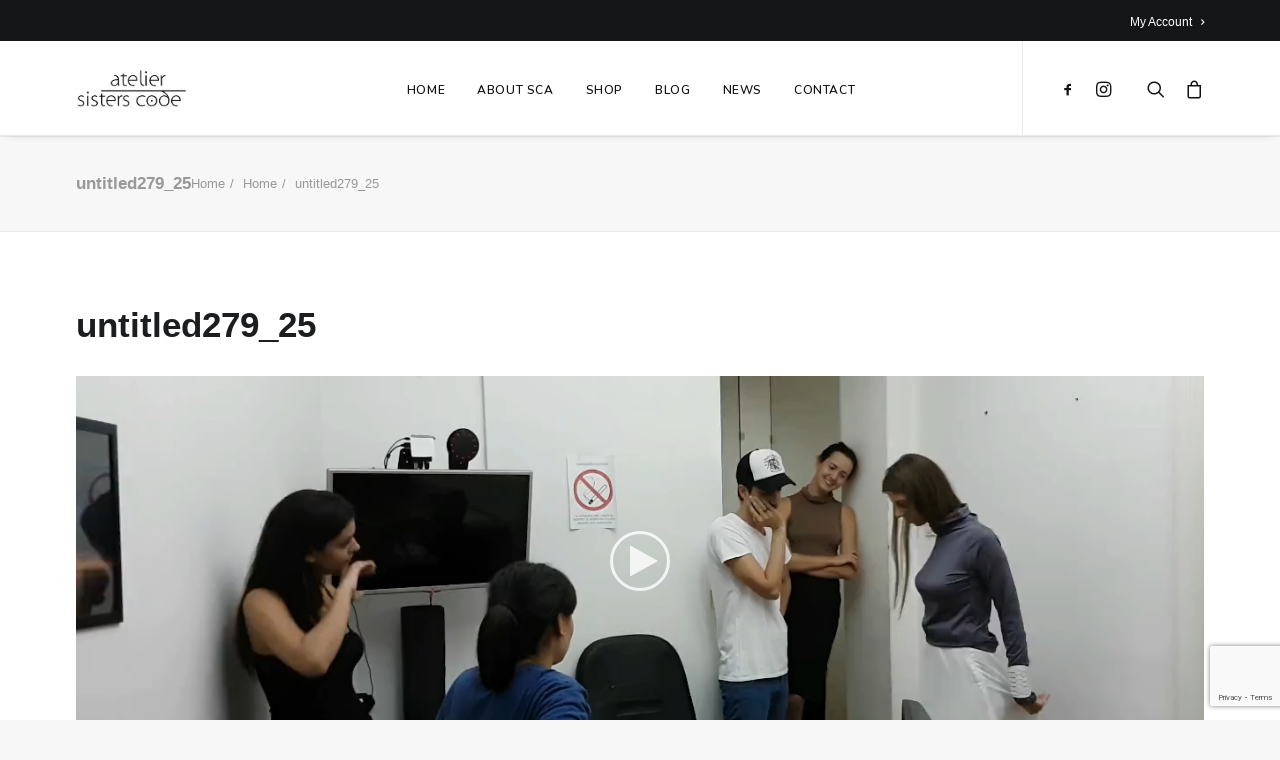

--- FILE ---
content_type: text/html; charset=UTF-8
request_url: https://www.sisters-code.com/home/untitled279_25/
body_size: 10515
content:
 
<!DOCTYPE html>
<html class="no-touch" lang="en-US"
	prefix="og: https://ogp.me/ns#"  xmlns="http://www.w3.org/1999/xhtml">
<head>
<meta http-equiv="Content-Type" content="text/html; charset=UTF-8">
<meta name="viewport" content="width=device-width, initial-scale=1">
<link rel="profile" href="http://gmpg.org/xfn/11">
<link rel="pingback" href="https://www.sisters-code.com/xmlrpc.php">
<title>untitled279_25 | Sisters Code</title>

		<!-- All in One SEO 4.0.18 -->
		<meta property="og:site_name" content="Sisters Code | A Different Kind of Luxury" />
		<meta property="og:type" content="article" />
		<meta property="og:title" content="untitled279_25 | Sisters Code" />
		<meta property="article:published_time" content="2016-10-26T13:30:34Z" />
		<meta property="article:modified_time" content="2016-10-26T13:30:34Z" />
		<meta property="twitter:card" content="summary" />
		<meta property="twitter:domain" content="www.sisters-code.com" />
		<meta property="twitter:title" content="untitled279_25 | Sisters Code" />
		<meta name="google" content="nositelinkssearchbox" />
		<script type="application/ld+json" class="aioseo-schema">
			{"@context":"https:\/\/schema.org","@graph":[{"@type":"WebSite","@id":"https:\/\/www.sisters-code.com\/#website","url":"https:\/\/www.sisters-code.com\/","name":"Sisters Code","description":"A Different Kind of Luxury","publisher":{"@id":"https:\/\/www.sisters-code.com\/#organization"}},{"@type":"Organization","@id":"https:\/\/www.sisters-code.com\/#organization","name":"Sisters Code","url":"https:\/\/www.sisters-code.com\/"},{"@type":"BreadcrumbList","@id":"https:\/\/www.sisters-code.com\/home\/untitled279_25\/#breadcrumblist","itemListElement":[{"@type":"ListItem","@id":"https:\/\/www.sisters-code.com\/#listItem","position":"1","item":{"@id":"https:\/\/www.sisters-code.com\/#item","name":"Home","description":"A Different Kind of Luxury","url":"https:\/\/www.sisters-code.com\/"},"nextItem":"https:\/\/www.sisters-code.com\/home\/untitled279_25\/#listItem"},{"@type":"ListItem","@id":"https:\/\/www.sisters-code.com\/home\/untitled279_25\/#listItem","position":"2","item":{"@id":"https:\/\/www.sisters-code.com\/home\/untitled279_25\/#item","name":"untitled279_25","url":"https:\/\/www.sisters-code.com\/home\/untitled279_25\/"},"previousItem":"https:\/\/www.sisters-code.com\/#listItem"}]},{"@type":"Person","@id":"https:\/\/www.sisters-code.com\/author\/marketing\/#author","url":"https:\/\/www.sisters-code.com\/author\/marketing\/","name":"marketing","image":{"@type":"ImageObject","@id":"https:\/\/www.sisters-code.com\/home\/untitled279_25\/#authorImage","url":"https:\/\/secure.gravatar.com\/avatar\/5398ca69d45344728db2d841ebe3f6dd?s=96&d=mm&r=g","width":"96","height":"96","caption":"marketing"}},{"@type":"ItemPage","@id":"https:\/\/www.sisters-code.com\/home\/untitled279_25\/#itempage","url":"https:\/\/www.sisters-code.com\/home\/untitled279_25\/","name":"untitled279_25 | Sisters Code","inLanguage":"en-US","isPartOf":{"@id":"https:\/\/www.sisters-code.com\/#website"},"breadcrumb":{"@id":"https:\/\/www.sisters-code.com\/home\/untitled279_25\/#breadcrumblist"},"datePublished":"2016-10-26T13:30:34+00:00","dateModified":"2016-10-26T13:30:34+00:00"}]}
		</script>
		<script type="text/javascript" >
			window.ga=window.ga||function(){(ga.q=ga.q||[]).push(arguments)};ga.l=+new Date;
			ga('create', "UA-41873911-6", { 'cookieDomain': 'www.sisters-code.com' } );
			ga('require', 'ec');
			ga('require', 'outboundLinkTracker');
			ga('send', 'pageview');
		</script>
		<script async src="https://www.google-analytics.com/analytics.js"></script>
		<script async src="https://www.sisters-code.com/wp-content/plugins/all-in-one-seo-pack/app/Common/Assets/js/autotrack.js?ver=4.0.18"></script>
		<!-- All in One SEO -->


            <script data-no-defer="1" data-ezscrex="false" data-cfasync="false" data-pagespeed-no-defer data-cookieconsent="ignore">
                var ctPublicFunctions = {"_ajax_nonce":"cefa39d132","_rest_nonce":"e918e4518f","_ajax_url":"\/wp-admin\/admin-ajax.php","_rest_url":"https:\/\/www.sisters-code.com\/wp-json\/","data__cookies_type":"none","data__ajax_type":"rest","data__bot_detector_enabled":"1","data__frontend_data_log_enabled":1,"cookiePrefix":"","wprocket_detected":false,"host_url":"www.sisters-code.com","text__ee_click_to_select":"Click to select the whole data","text__ee_original_email":"The original one is","text__ee_got_it":"Got it","text__ee_blocked":"Blocked","text__ee_cannot_connect":"Cannot connect","text__ee_cannot_decode":"Can not decode email. Unknown reason","text__ee_email_decoder":"CleanTalk email decoder","text__ee_wait_for_decoding":"The magic is on the way, please wait for a few seconds!","text__ee_decoding_process":"Decoding the contact data, let us a few seconds to finish."}
            </script>
        
            <script data-no-defer="1" data-ezscrex="false" data-cfasync="false" data-pagespeed-no-defer data-cookieconsent="ignore">
                var ctPublic = {"_ajax_nonce":"cefa39d132","settings__forms__check_internal":"0","settings__forms__check_external":"0","settings__forms__force_protection":0,"settings__forms__search_test":"1","settings__data__bot_detector_enabled":"1","settings__sfw__anti_crawler":0,"blog_home":"https:\/\/www.sisters-code.com\/","pixel__setting":"3","pixel__enabled":false,"pixel__url":null,"data__email_check_before_post":"1","data__email_check_exist_post":0,"data__cookies_type":"none","data__key_is_ok":true,"data__visible_fields_required":true,"wl_brandname":"Anti-Spam by CleanTalk","wl_brandname_short":"CleanTalk","ct_checkjs_key":908691088,"emailEncoderPassKey":"74c4d1ebaa192c644243e1b649743d0d","bot_detector_forms_excluded":"W10=","advancedCacheExists":false,"varnishCacheExists":false,"wc_ajax_add_to_cart":true}
            </script>
        <link rel='dns-prefetch' href='//moderate.cleantalk.org' />
<link rel='dns-prefetch' href='//www.google.com' />
<link rel='dns-prefetch' href='//fonts.googleapis.com' />
<link rel='dns-prefetch' href='//s.w.org' />
<link rel="alternate" type="application/rss+xml" title="Sisters Code &raquo; Feed" href="https://www.sisters-code.com/feed/" />
<link rel="alternate" type="application/rss+xml" title="Sisters Code &raquo; Comments Feed" href="https://www.sisters-code.com/comments/feed/" />
<link rel="alternate" type="application/rss+xml" title="Sisters Code &raquo; untitled279_25 Comments Feed" href="https://www.sisters-code.com/home/untitled279_25/feed/" />
		<script type="text/javascript">
			window._wpemojiSettings = {"baseUrl":"https:\/\/s.w.org\/images\/core\/emoji\/11\/72x72\/","ext":".png","svgUrl":"https:\/\/s.w.org\/images\/core\/emoji\/11\/svg\/","svgExt":".svg","source":{"concatemoji":"https:\/\/www.sisters-code.com\/wp-includes\/js\/wp-emoji-release.min.js?ver=4.9.28"}};
			!function(e,a,t){var n,r,o,i=a.createElement("canvas"),p=i.getContext&&i.getContext("2d");function s(e,t){var a=String.fromCharCode;p.clearRect(0,0,i.width,i.height),p.fillText(a.apply(this,e),0,0);e=i.toDataURL();return p.clearRect(0,0,i.width,i.height),p.fillText(a.apply(this,t),0,0),e===i.toDataURL()}function c(e){var t=a.createElement("script");t.src=e,t.defer=t.type="text/javascript",a.getElementsByTagName("head")[0].appendChild(t)}for(o=Array("flag","emoji"),t.supports={everything:!0,everythingExceptFlag:!0},r=0;r<o.length;r++)t.supports[o[r]]=function(e){if(!p||!p.fillText)return!1;switch(p.textBaseline="top",p.font="600 32px Arial",e){case"flag":return s([55356,56826,55356,56819],[55356,56826,8203,55356,56819])?!1:!s([55356,57332,56128,56423,56128,56418,56128,56421,56128,56430,56128,56423,56128,56447],[55356,57332,8203,56128,56423,8203,56128,56418,8203,56128,56421,8203,56128,56430,8203,56128,56423,8203,56128,56447]);case"emoji":return!s([55358,56760,9792,65039],[55358,56760,8203,9792,65039])}return!1}(o[r]),t.supports.everything=t.supports.everything&&t.supports[o[r]],"flag"!==o[r]&&(t.supports.everythingExceptFlag=t.supports.everythingExceptFlag&&t.supports[o[r]]);t.supports.everythingExceptFlag=t.supports.everythingExceptFlag&&!t.supports.flag,t.DOMReady=!1,t.readyCallback=function(){t.DOMReady=!0},t.supports.everything||(n=function(){t.readyCallback()},a.addEventListener?(a.addEventListener("DOMContentLoaded",n,!1),e.addEventListener("load",n,!1)):(e.attachEvent("onload",n),a.attachEvent("onreadystatechange",function(){"complete"===a.readyState&&t.readyCallback()})),(n=t.source||{}).concatemoji?c(n.concatemoji):n.wpemoji&&n.twemoji&&(c(n.twemoji),c(n.wpemoji)))}(window,document,window._wpemojiSettings);
		</script>
		<style type="text/css">
img.wp-smiley,
img.emoji {
	display: inline !important;
	border: none !important;
	box-shadow: none !important;
	height: 1em !important;
	width: 1em !important;
	margin: 0 .07em !important;
	vertical-align: -0.1em !important;
	background: none !important;
	padding: 0 !important;
}
</style>
<link rel='stylesheet' id='layerslider-css'  href='https://www.sisters-code.com/wp-content/plugins/LayerSlider/static/layerslider/css/layerslider.css?ver=6.6.2' type='text/css' media='all' />
<link rel='stylesheet' id='ls-user-css'  href='https://www.sisters-code.com/wp-content/uploads/layerslider.custom.css?ver=6.6.2' type='text/css' media='all' />
<link rel='stylesheet' id='cleantalk-public-css-css'  href='https://www.sisters-code.com/wp-content/plugins/cleantalk-spam-protect/css/cleantalk-public.min.css?ver=6.54_1745317898' type='text/css' media='all' />
<link rel='stylesheet' id='cleantalk-email-decoder-css-css'  href='https://www.sisters-code.com/wp-content/plugins/cleantalk-spam-protect/css/cleantalk-email-decoder.min.css?ver=6.54_1745317898' type='text/css' media='all' />
<link rel='stylesheet' id='contact-form-7-css'  href='https://www.sisters-code.com/wp-content/plugins/contact-form-7/includes/css/styles.css?ver=5.1.3' type='text/css' media='all' />
<link rel='stylesheet' id='uncodefont-google-css'  href='//fonts.googleapis.com/css?family=Montserrat%3A100%2C100italic%2C200%2C200italic%2C300%2C300italic%2Cregular%2Citalic%2C500%2C500italic%2C600%2C600italic%2C700%2C700italic%2C800%2C800italic%2C900%2C900italic%7CLato%3A100%2C100italic%2C300%2C300italic%2Cregular%2Citalic%2C700%2C700italic%2C900%2C900italic%7CPlayfair+Display%3Aregular%2Citalic%2C700%2C700italic%2C900%2C900italic%7CDosis%3A200%2C300%2Cregular%2C500%2C600%2C700%2C800%7CNunito%3A200%2C200italic%2C300%2C300italic%2Cregular%2Citalic%2C600%2C600italic%2C700%2C700italic%2C800%2C800italic%2C900%2C900italic%7COpen+Sans%3A300%2C300italic%2Cregular%2Citalic%2C600%2C600italic%2C700%2C700italic%2C800%2C800italic%7CCairo%3A200%2C300%2Cregular%2C600%2C700%2C900%7CNoto+Sans%3Aregular%2Citalic%2C700%2C700italic&#038;subset=vietnamese%2Ccyrillic%2Clatin%2Ccyrillic-ext%2Clatin-ext%2Cgreek%2Cgreek-ext%2Carabic%2Cdevanagari&#038;ver=2.1.0' type='text/css' media='all' />
<style id='woocommerce-inline-inline-css' type='text/css'>
.woocommerce form .form-row .required { visibility: visible; }
</style>
<link rel='stylesheet' id='uncode-style-css'  href='https://www.sisters-code.com/wp-content/themes/uncode/library/css/style.css?ver=261396844' type='text/css' media='all' />
<style id='uncode-style-inline-css' type='text/css'>

@media (min-width: 960px) { .limit-width { max-width: 1200px; margin: auto;}}
.menu-primary ul.menu-smart > li > a, .menu-primary ul.menu-smart li.dropdown > a, .menu-primary ul.menu-smart li.mega-menu > a, .vmenu-container ul.menu-smart > li > a, .vmenu-container ul.menu-smart li.dropdown > a { text-transform: uppercase; }
</style>
<link rel='stylesheet' id='uncode-icons-css'  href='https://www.sisters-code.com/wp-content/themes/uncode/library/css/uncode-icons.css?ver=261396844' type='text/css' media='all' />
<link rel='stylesheet' id='uncode-custom-style-css'  href='https://www.sisters-code.com/wp-content/themes/uncode/library/css/style-custom.css?ver=261396844' type='text/css' media='all' />
<style id='uncode-custom-style-inline-css' type='text/css'>
.portfolio-wrapper div[class*=sharer-].share-button .social ul li.xing, .portfolio-wrapper div[class*=sharer-].share-button .social ul li.social-paper-plane{display:none! important;}.share-button.share-inline .social.top li.social-xing { display:none !important;}.share-button.share-inline .social.top li.social-paper-plane { display:none !important;}footer .footer-last p {font-size:10px;letter-spacing:1px;text-transform:uppercase;}.post-info div {display:inline;font-size:11px;}.style-light {color:#1b1d1f;text-align:justify;}.widget-container.widget_nav_menu li a, .widget-container.widget_custom_menu li a {font-size:10px;letter-spacing:1px;display:inline-block;padding:0px 0px 5px 0px;} .main-container .row-container .double-bottom-padding {padding-bottom:32px;}
</style>
<link rel='stylesheet' id='uncode-woocommerce-css'  href='https://www.sisters-code.com/wp-content/themes/uncode/library/css/woocommerce.css?ver=1346989821' type='text/css' media='all' />
<!--[if lt IE 9]>
<link rel='stylesheet' id='vc_lte_ie9-css'  href='https://www.sisters-code.com/wp-content/plugins/uncode-js_composer/assets/css/vc_lte_ie9.min.css?ver=6.0.3' type='text/css' media='screen' />
<![endif]-->
<script type='text/javascript'>
/* <![CDATA[ */
var LS_Meta = {"v":"6.6.2"};
/* ]]> */
</script>
<script type='text/javascript' data-cfasync="false" src='https://www.sisters-code.com/wp-content/plugins/LayerSlider/static/layerslider/js/greensock.js?ver=1.19.0'></script>
<script type='text/javascript' src='https://www.sisters-code.com/wp-includes/js/jquery/jquery.js?ver=1.12.4'></script>
<script type='text/javascript' src='https://www.sisters-code.com/wp-includes/js/jquery/jquery-migrate.min.js?ver=1.4.1'></script>
<script type='text/javascript' data-cfasync="false" src='https://www.sisters-code.com/wp-content/plugins/LayerSlider/static/layerslider/js/layerslider.kreaturamedia.jquery.js?ver=6.6.2'></script>
<script type='text/javascript' data-cfasync="false" src='https://www.sisters-code.com/wp-content/plugins/LayerSlider/static/layerslider/js/layerslider.transitions.js?ver=6.6.2'></script>
<script type='text/javascript' src='https://www.sisters-code.com/wp-content/plugins/cleantalk-spam-protect/js/apbct-public-bundle.min.js?ver=6.54_1745317898'></script>
<script type='text/javascript' src='https://moderate.cleantalk.org/ct-bot-detector-wrapper.js?ver=4.9.28'></script>
<script type='text/javascript' src='https://www.sisters-code.com/wp-content/plugins/woocommerce/assets/js/jquery-blockui/jquery.blockUI.min.js?ver=2.70'></script>
<script type='text/javascript'>
/* <![CDATA[ */
var wc_add_to_cart_params = {"ajax_url":"\/wp-admin\/admin-ajax.php","wc_ajax_url":"\/?wc-ajax=%%endpoint%%","i18n_view_cart":"View cart","cart_url":"https:\/\/www.sisters-code.com\/cart\/","is_cart":"","cart_redirect_after_add":"no"};
/* ]]> */
</script>
<script type='text/javascript' src='https://www.sisters-code.com/wp-content/plugins/woocommerce/assets/js/frontend/add-to-cart.min.js?ver=3.6.7'></script>
<script type='text/javascript' src='https://www.sisters-code.com/wp-content/plugins/uncode-js_composer/assets/js/vendors/woocommerce-add-to-cart.js?ver=6.0.3'></script>
<script type='text/javascript'>
var mejsL10n = {"language":"en","strings":{"mejs.install-flash":"You are using a browser that does not have Flash player enabled or installed. Please turn on your Flash player plugin or download the latest version from https:\/\/get.adobe.com\/flashplayer\/","mejs.fullscreen-off":"Turn off Fullscreen","mejs.fullscreen-on":"Go Fullscreen","mejs.download-video":"Download Video","mejs.fullscreen":"Fullscreen","mejs.time-jump-forward":["Jump forward 1 second","Jump forward %1 seconds"],"mejs.loop":"Toggle Loop","mejs.play":"Play","mejs.pause":"Pause","mejs.close":"Close","mejs.time-slider":"Time Slider","mejs.time-help-text":"Use Left\/Right Arrow keys to advance one second, Up\/Down arrows to advance ten seconds.","mejs.time-skip-back":["Skip back 1 second","Skip back %1 seconds"],"mejs.captions-subtitles":"Captions\/Subtitles","mejs.captions-chapters":"Chapters","mejs.none":"None","mejs.mute-toggle":"Mute Toggle","mejs.volume-help-text":"Use Up\/Down Arrow keys to increase or decrease volume.","mejs.unmute":"Unmute","mejs.mute":"Mute","mejs.volume-slider":"Volume Slider","mejs.video-player":"Video Player","mejs.audio-player":"Audio Player","mejs.ad-skip":"Skip ad","mejs.ad-skip-info":["Skip in 1 second","Skip in %1 seconds"],"mejs.source-chooser":"Source Chooser","mejs.stop":"Stop","mejs.speed-rate":"Speed Rate","mejs.live-broadcast":"Live Broadcast","mejs.afrikaans":"Afrikaans","mejs.albanian":"Albanian","mejs.arabic":"Arabic","mejs.belarusian":"Belarusian","mejs.bulgarian":"Bulgarian","mejs.catalan":"Catalan","mejs.chinese":"Chinese","mejs.chinese-simplified":"Chinese (Simplified)","mejs.chinese-traditional":"Chinese (Traditional)","mejs.croatian":"Croatian","mejs.czech":"Czech","mejs.danish":"Danish","mejs.dutch":"Dutch","mejs.english":"English","mejs.estonian":"Estonian","mejs.filipino":"Filipino","mejs.finnish":"Finnish","mejs.french":"French","mejs.galician":"Galician","mejs.german":"German","mejs.greek":"Greek","mejs.haitian-creole":"Haitian Creole","mejs.hebrew":"Hebrew","mejs.hindi":"Hindi","mejs.hungarian":"Hungarian","mejs.icelandic":"Icelandic","mejs.indonesian":"Indonesian","mejs.irish":"Irish","mejs.italian":"Italian","mejs.japanese":"Japanese","mejs.korean":"Korean","mejs.latvian":"Latvian","mejs.lithuanian":"Lithuanian","mejs.macedonian":"Macedonian","mejs.malay":"Malay","mejs.maltese":"Maltese","mejs.norwegian":"Norwegian","mejs.persian":"Persian","mejs.polish":"Polish","mejs.portuguese":"Portuguese","mejs.romanian":"Romanian","mejs.russian":"Russian","mejs.serbian":"Serbian","mejs.slovak":"Slovak","mejs.slovenian":"Slovenian","mejs.spanish":"Spanish","mejs.swahili":"Swahili","mejs.swedish":"Swedish","mejs.tagalog":"Tagalog","mejs.thai":"Thai","mejs.turkish":"Turkish","mejs.ukrainian":"Ukrainian","mejs.vietnamese":"Vietnamese","mejs.welsh":"Welsh","mejs.yiddish":"Yiddish"}};
</script>
<script type='text/javascript' src='https://www.sisters-code.com/wp-includes/js/mediaelement/mediaelement-and-player.min.js?ver=4.2.6-78496d1'></script>
<script type='text/javascript' src='https://www.sisters-code.com/wp-includes/js/mediaelement/mediaelement-migrate.min.js?ver=4.9.28'></script>
<script type='text/javascript'>
/* <![CDATA[ */
var _wpmejsSettings = {"pluginPath":"\/wp-includes\/js\/mediaelement\/","classPrefix":"mejs-","stretching":"responsive"};
/* ]]> */
</script>
<script type='text/javascript' src='/wp-content/themes/uncode/library/js/ai-uncode.js' id='uncodeAI' data-home='/' data-path='/' data-breakpoints-images='258,516,720,1032,1440,2064,2880'></script>
<script type='text/javascript'>
/* <![CDATA[ */
var SiteParameters = {"days":"days","hours":"hours","minutes":"minutes","seconds":"seconds","constant_scroll":"on","scroll_speed":"2","parallax_factor":"0.25","loading":"Loading\u2026","slide_name":"slide","slide_footer":"footer","ajax_url":"https:\/\/www.sisters-code.com\/wp-admin\/admin-ajax.php","nonce_adaptive_images":"9322ab807b","enable_debug":"","block_mobile_videos":"","mobile_parallax_allowed":""};
/* ]]> */
</script>
<script type='text/javascript' src='https://www.sisters-code.com/wp-content/themes/uncode/library/js/init.js?ver=261396844'></script>
<meta name="generator" content="Powered by LayerSlider 6.6.2 - Multi-Purpose, Responsive, Parallax, Mobile-Friendly Slider Plugin for WordPress." />
<!-- LayerSlider updates and docs at: https://layerslider.kreaturamedia.com -->
<link rel='https://api.w.org/' href='https://www.sisters-code.com/wp-json/' />
<link rel="EditURI" type="application/rsd+xml" title="RSD" href="https://www.sisters-code.com/xmlrpc.php?rsd" />
<link rel="wlwmanifest" type="application/wlwmanifest+xml" href="https://www.sisters-code.com/wp-includes/wlwmanifest.xml" /> 
<meta name="generator" content="WordPress 4.9.28" />
<meta name="generator" content="WooCommerce 3.6.7" />
<link rel='shortlink' href='https://www.sisters-code.com/?p=4212' />
<link rel="alternate" type="application/json+oembed" href="https://www.sisters-code.com/wp-json/oembed/1.0/embed?url=https%3A%2F%2Fwww.sisters-code.com%2Fhome%2Funtitled279_25%2F" />
<link rel="alternate" type="text/xml+oembed" href="https://www.sisters-code.com/wp-json/oembed/1.0/embed?url=https%3A%2F%2Fwww.sisters-code.com%2Fhome%2Funtitled279_25%2F&#038;format=xml" />
	<noscript><style>.woocommerce-product-gallery{ opacity: 1 !important; }</style></noscript>
			<style type="text/css">.recentcomments a{display:inline !important;padding:0 !important;margin:0 !important;}</style>
		<link rel="icon" href="https://www.sisters-code.com/wp-content/uploads/2019/07/cropped-XSC-FAV-X-32x32.png" sizes="32x32" />
<link rel="icon" href="https://www.sisters-code.com/wp-content/uploads/2019/07/cropped-XSC-FAV-X-192x192.png" sizes="192x192" />
<link rel="apple-touch-icon-precomposed" href="https://www.sisters-code.com/wp-content/uploads/2019/07/cropped-XSC-FAV-X-180x180.png" />
<meta name="msapplication-TileImage" content="https://www.sisters-code.com/wp-content/uploads/2019/07/cropped-XSC-FAV-X-270x270.png" />
<noscript><style> .wpb_animate_when_almost_visible { opacity: 1; }</style></noscript></head>
<body class="attachment attachment-template-default attachmentid-4212 attachment-mp4  style-color-lxmt-bg woocommerce-no-js group-blog hormenu-position-left hmenu hmenu-position-center header-full-width main-center-align textual-accent-color mobile-parallax-not-allowed ilb-no-bounce wpb-js-composer js-comp-ver-6.0.3 vc_responsive" data-border="0">
		<div class="body-borders" data-border="0"><div class="top-border body-border-shadow"></div><div class="right-border body-border-shadow"></div><div class="bottom-border body-border-shadow"></div><div class="left-border body-border-shadow"></div><div class="top-border style-light-bg"></div><div class="right-border style-light-bg"></div><div class="bottom-border style-light-bg"></div><div class="left-border style-light-bg"></div></div>	<div class="box-wrapper">
		<div class="box-container">
		<script type="text/javascript">UNCODE.initBox();</script>
		<div class="menu-wrapper">
													<div class="top-menu mobile-hidden tablet-hidden navbar menu-secondary menu-dark submenu-dark style-color-wayh-bg top-menu-padding">
																		<div class="row-menu limit-width">
																			<div class="row-menu-inner">
																				<div class="col-lg-0 middle">
																					<div class="menu-bloginfo">
																						<div class="menu-bloginfo-inner style-dark">
																							
																						</div>
																					</div>
																				</div>
																				<div class="col-lg-12 menu-horizontal">
																					<div class="navbar-topmenu navbar-nav-last"><ul id="menu-top-menu" class="menu-smart menu-mini sm"><li id="menu-item-4171" class="menu-item menu-item-type-post_type menu-item-object-page menu-item-4171 menu-item-link"><a title="My Account" href="https://www.sisters-code.com/?page_id=2857">My Account<i class="fa fa-angle-right fa-dropdown"></i></a></li>
</ul></div>
																				</div>
																			</div>
																		</div>
																	</div>
													<header id="masthead" class="navbar menu-primary menu-light submenu-light style-light-original menu-with-logo">
														<div class="menu-container style-color-xsdn-bg menu-borders menu-shadows">
															<div class="row-menu limit-width">
																<div class="row-menu-inner">
																	<div id="logo-container-mobile" class="col-lg-0 logo-container middle">
																		<div id="main-logo" class="navbar-header style-light">
																			<a href="https://www.sisters-code.com/" class="navbar-brand" data-minheight="20"><div class="logo-image main-logo logo-skinnable" data-maxheight="40" style="height: 40px;"><img src="https://www.sisters-code.com/wp-content/uploads/2019/07/YSC-LOGO-cut-uai-258x92.png" alt="logo" width="258" height="92" class="img-responsive adaptive-async" data-uniqueid="6712-958629" data-guid="https://www.sisters-code.com/wp-content/uploads/2019/07/YSC-LOGO-cut.png" data-path="2019/07/YSC-LOGO-cut.png" data-width="112" data-height="40" data-singlew="null" data-singleh="null" data-crop="" data-fixed="height" /></div></a>
																		</div>
																		<div class="mmb-container"><div class="mobile-menu-button 1 mobile-menu-button-light lines-button x2"><span class="lines"></span></div></div>
																	</div>
																	<div class="col-lg-12 main-menu-container middle">
																		<div class="menu-horizontal">
																			<div class="menu-horizontal-inner">
																				<div class="nav navbar-nav navbar-main navbar-nav-first"><ul id="menu-sisters-code" class="menu-primary-inner menu-smart sm"><li id="menu-item-4088" class="menu-item menu-item-type-post_type menu-item-object-page menu-item-home menu-item-4088 menu-item-link"><a title="HOME" href="https://www.sisters-code.com/">HOME<i class="fa fa-angle-right fa-dropdown"></i></a></li>
<li id="menu-item-7858" class="menu-item menu-item-type-post_type menu-item-object-page menu-item-7858 menu-item-link"><a title="ABOUT SCA" href="https://www.sisters-code.com/sisters-code-atelier/">ABOUT SCA<i class="fa fa-angle-right fa-dropdown"></i></a></li>
<li id="menu-item-6747" class="menu-item menu-item-type-post_type menu-item-object-page menu-item-6747 menu-item-link"><a title="SHOP" href="https://www.sisters-code.com/shop/">SHOP<i class="fa fa-angle-right fa-dropdown"></i></a></li>
<li id="menu-item-4626" class="menu-item menu-item-type-taxonomy menu-item-object-category menu-item-4626 menu-item-link"><a title="BLOG" href="https://www.sisters-code.com/category/blog/">BLOG<i class="fa fa-angle-right fa-dropdown"></i></a></li>
<li id="menu-item-6241" class="menu-item menu-item-type-post_type menu-item-object-page menu-item-6241 menu-item-link"><a title="NEWS" href="https://www.sisters-code.com/news/">NEWS<i class="fa fa-angle-right fa-dropdown"></i></a></li>
<li id="menu-item-4578" class="menu-item menu-item-type-post_type menu-item-object-page menu-item-4578 menu-item-link"><a title="CONTACT" href="https://www.sisters-code.com/contact/">CONTACT<i class="fa fa-angle-right fa-dropdown"></i></a></li>
</ul></div><div class="nav navbar-nav navbar-nav-last"><ul class="menu-smart sm menu-icons menu-smart-social"><li class="menu-item-link social-icon tablet-hidden mobile-hidden social-125770"><a href="https://www.facebook.com/sisterscodeofficial/" class="social-menu-link" target="_blank"><i class="fa fa-social-facebook"></i></a></li><li class="menu-item-link social-icon tablet-hidden mobile-hidden social-445858"><a href="https://www.instagram.com/sisters_code/" class="social-menu-link" target="_blank"><i class="fa fa-instagram"></i></a></li><li class="menu-item-link search-icon style-light dropdown"><a href="#" class="trigger-overlay search-icon" data-area="search" data-container="box-container">
													<i class="fa fa-search3"></i><span class="desktop-hidden"><span>Search</span></span><i class="fa fa-angle-down fa-dropdown desktop-hidden"></i>
													</a>
													<ul role="menu" class="drop-menu desktop-hidden">
														<li>
															<form class="search" method="get" action="https://www.sisters-code.com/">
																<input type="search" class="search-field no-livesearch" placeholder="Search…" value="" name="s" title="Search for:" />
															</form>
														</li>
													</ul></li><li class="uncode-cart menu-item-link menu-item menu-item-has-children dropdown">
												<a href="#" data-toggle="dropdown" class="dropdown-toggle" data-type="title" title="cart">
													<span class="cart-icon-container"><i class="fa fa-bag"></i><span class="desktop-hidden">Cart</span><span class="badge" style="display: none;"></span><i class="fa fa-angle-down fa-dropdown desktop-hidden"></i>
								</span>
							</a>
							<ul role="menu" class="drop-menu sm-nowrap cart_list product_list_widget uncode-cart-dropdown"><li><span>Your cart is currently empty.</span></li></ul></li></ul></div><div class="desktop-hidden">
														 							<div class="menu-accordion"><ul id="menu-top-menu-1" class="menu-smart sm sm-vertical mobile-secondary-menu"><li class="menu-item menu-item-type-post_type menu-item-object-page menu-item-4171 menu-item-link"><a title="My Account" href="https://www.sisters-code.com/?page_id=2857">My Account<i class="fa fa-angle-right fa-dropdown"></i></a></li>
</ul></div></div></div>
																		</div>
																	</div>
																</div>
															</div>
														</div>
													</header>
												</div>			<script type="text/javascript">UNCODE.fixMenuHeight();</script>
			<div class="main-wrapper">
				<div class="main-container">
					<div class="page-wrapper">
						<div class="sections-container">
<script type="text/javascript">UNCODE.initHeader();</script><div class="row-container row-breadcrumb row-breadcrumb-light text-right">
	  					<div class="row row-parent style-light limit-width">
								<div class="breadcrumb-title h5 text-bold">untitled279_25</div><ol class="breadcrumb header-subtitle"><li><a href="https://www.sisters-code.com/">Home</a></li><li><a href="https://www.sisters-code.com/">Home</a></li><li class="current">untitled279_25</li></ol>
							</div>
						</div><article id="post-4212" class="page-body style-light-bg post-4212 attachment type-attachment status-inherit hentry">
						<div class="post-wrapper">
							<div class="post-body"><div class="post-content un-no-sidebar-layout"><div class="row-container">
	  					<div class="row row-parent style-light limit-width double-top-padding double-bottom-padding">
								<div class="post-title-wrapper"><h1 class="post-title">untitled279_25</h1></div><div style="width: 840px;" class="wp-video"><!--[if lt IE 9]><script>document.createElement('video');</script><![endif]-->
<video data-keepplaying class="wp-video-shortcode" id="video-4212-1" width="840" height="276" preload="metadata" controls="controls"><source type="video/mp4" src="https://www.sisters-code.com/wp-content/uploads/2014/09/untitled279_25.mp4?_=1" /><a href="https://www.sisters-code.com/wp-content/uploads/2014/09/untitled279_25.mp4">https://www.sisters-code.com/wp-content/uploads/2014/09/untitled279_25.mp4</a></video></div>

							</div>
						</div></div></div>
						</div>
					</article>
							</div><!-- sections container -->
						</div><!-- page wrapper -->
										<footer id="colophon" class="site-footer">
						<div data-parent="true" class="vc_row style-color-rgdb-bg row-container"><div class="row double-top-padding double-bottom-padding single-h-padding limit-width row-parent"><div class="row-inner"><div class="pos-top pos-left align_left column_parent col-lg-3 col-md-33 half-internal-gutter"><div class="uncol style-dark"  ><div class="uncoltable"><div class="uncell no-block-padding"><div class="uncont"><div  class="wpb_widgetised_column wpb_content_element">
		<div class="wpb_wrapper">
			
			<aside id="nav_menu-3" class="widget widget_nav_menu widget-container sidebar-widgets"><h3 class="widget-title">COMPANY</h3><div class="menu-company-footer-container"><ul id="menu-company-footer" class="menu"><li id="menu-item-6839" class="menu-item menu-item-type-post_type menu-item-object-page menu-item-6839"><a href="https://www.sisters-code.com/sisters-code-atelier/">About Us</a></li>
<li id="menu-item-6840" class="menu-item menu-item-type-post_type menu-item-object-page menu-item-6840"><a href="https://www.sisters-code.com/impressum/">Impressum</a></li>
<li id="menu-item-6853" class="menu-item menu-item-type-post_type menu-item-object-page menu-item-6853"><a href="https://www.sisters-code.com/news/">Press</a></li>
<li id="menu-item-6846" class="menu-item menu-item-type-post_type menu-item-object-page menu-item-6846"><a href="https://www.sisters-code.com/contact/">Contact Us</a></li>
</ul></div></aside>
		</div>
	</div>
</div></div></div></div></div><div class="pos-top pos-left align_left column_parent col-lg-3 tablet-hidden col-md-25 single-internal-gutter"><div class="uncol style-dark"  ><div class="uncoltable"><div class="uncell no-block-padding"><div class="uncont"><div  class="wpb_widgetised_column wpb_content_element">
		<div class="wpb_wrapper">
			
			<aside id="nav_menu-4" class="widget widget_nav_menu widget-container sidebar-widgets"><h3 class="widget-title">CUSTOMER</h3><div class="menu-customer-footer-container"><ul id="menu-customer-footer" class="menu"><li id="menu-item-6849" class="menu-item menu-item-type-post_type menu-item-object-page menu-item-6849"><a href="https://www.sisters-code.com/?page_id=2857">My Account</a></li>
<li id="menu-item-6851" class="menu-item menu-item-type-post_type menu-item-object-page menu-item-6851"><a href="https://www.sisters-code.com/return-policy/">Return Policy</a></li>
<li id="menu-item-6852" class="menu-item menu-item-type-post_type menu-item-object-page menu-item-6852"><a href="https://www.sisters-code.com/termsconditions/">Terms &#038; Conditions</a></li>
<li id="menu-item-6850" class="menu-item menu-item-type-post_type menu-item-object-page menu-item-6850"><a href="https://www.sisters-code.com/privacy-policy/">Privacy Policy</a></li>
</ul></div></aside>
		</div>
	</div>
</div></div></div></div></div><div class="pos-top pos-left align_left column_parent col-lg-3 col-md-33 single-internal-gutter"><div class="uncol style-dark"  ><div class="uncoltable"><div class="uncell no-block-padding"><div class="uncont"><div  class="wpb_widgetised_column wpb_content_element">
		<div class="wpb_wrapper">
			
			<aside id="text-5" class="widget widget_text widget-container sidebar-widgets"><h3 class="widget-title">FIND US</h3>			<div class="textwidget"><div>
<div>
<div>JOURNEY ONE</div>
<div>www.journeyone.ch</div>
</div>
</div>
<div></div>
<p>&nbsp;</p>
</div>
		</aside>
		</div>
	</div>
</div></div></div></div></div><div class="pos-top pos-left align_left column_parent col-lg-3 col-md-33 single-internal-gutter"><div class="uncol style-dark"  ><div class="uncoltable"><div class="uncell no-block-padding"><div class="uncont"><div  class="wpb_widgetised_column wpb_content_element">
		<div class="wpb_wrapper">
			
			<aside id="media_image-5" class="widget widget_media_image widget-container sidebar-widgets"><a href="https://www.sisters-code.com/"><img width="200" height="139" src="https://www.sisters-code.com/wp-content/uploads/2019/07/SC3.png" class="image wp-image-6856  attachment-full size-full" alt="" style="max-width: 100%; height: auto;" /></a></aside>
		</div>
	</div>
</div></div></div></div></div><script id="script-466890" data-row="script-466890" type="text/javascript">if ( typeof UNCODE !== "undefined" ) { UNCODE.initRow(document.getElementById("script-466890")); }</script></div></div></div><div class="row-container style-dark-bg footer-last">
	  					<div class="row row-parent style-dark limit-width no-top-padding no-h-padding no-bottom-padding">
								<div class="site-info uncell col-lg-6 pos-middle text-left"><p>© 2019 Sisters Code | Web Design by <span style="color: #ab7c4d;"><a style="color: #ab7c4d;" href="http://vidakstudio.com/" target="_blank" rel="noopener">Vidak Studio</a></span></p>
</div><!-- site info --><div class="uncell col-lg-6 pos-middle text-right"><div class="social-icon icon-box icon-box-top icon-inline"><a href="https://www.facebook.com/sisterscodeofficial/" target="_blank"><i class="fa fa-social-facebook"></i></a></div><div class="social-icon icon-box icon-box-top icon-inline"><a href="https://www.instagram.com/sisters_code/" target="_blank"><i class="fa fa-instagram"></i></a></div></div>
							</div>
						</div>					</footer>
									</div><!-- main container -->
			</div><!-- main wrapper -->
					</div><!-- box container -->
	</div><!-- box wrapper -->
		<div class="overlay overlay-sequential style-dark style-dark-bg overlay-search" data-area="search" data-container="box-container">
		<div class="mmb-container"><div class="menu-close-search mobile-menu-button menu-button-offcanvas mobile-menu-button-dark lines-button x2 overlay-close close" data-area="search" data-container="box-container"><span class="lines"></span></div></div>
		<div class="search-container"><form action="https://www.sisters-code.com/" method="get">
	<div class="search-container-inner">
		<input type="search" class="search-field form-fluid no-livesearch" placeholder="Search…" value="" name="s" title="Search for:">
	  <i class="fa fa-search3"></i>
	</div>
<label id="apbct_label_id_77032" class="apbct_special_field"><input
                    class="apbct_special_field apbct__email_id__search_form"
                    name="apbct_email_id__search_form"
                    type="text" size="30" maxlength="200" autocomplete="off"
                    value=""
                /></label><input
                   id="apbct_submit_id__search_form" 
                   class="apbct_special_field apbct__email_id__search_form"
                   name="apbct_submit_id__search_form"  
                   type="submit"
                   size="30"
                   maxlength="200"
                   value="32469"
               /></form>
</div>
	</div>

		<script type="text/javascript">
		var c = document.body.className;
		c = c.replace(/woocommerce-no-js/, 'woocommerce-js');
		document.body.className = c;
	</script>
	<script type='text/javascript'>
/* <![CDATA[ */
var wpcf7 = {"apiSettings":{"root":"https:\/\/www.sisters-code.com\/wp-json\/contact-form-7\/v1","namespace":"contact-form-7\/v1"}};
/* ]]> */
</script>
<script type='text/javascript' src='https://www.sisters-code.com/wp-content/plugins/contact-form-7/includes/js/scripts.js?ver=5.1.3'></script>
<script type='text/javascript' src='https://www.sisters-code.com/wp-content/plugins/woocommerce/assets/js/js-cookie/js.cookie.min.js?ver=2.1.4'></script>
<script type='text/javascript'>
/* <![CDATA[ */
var woocommerce_params = {"ajax_url":"\/wp-admin\/admin-ajax.php","wc_ajax_url":"\/?wc-ajax=%%endpoint%%"};
/* ]]> */
</script>
<script type='text/javascript' src='https://www.sisters-code.com/wp-content/plugins/woocommerce/assets/js/frontend/woocommerce.min.js?ver=3.6.7'></script>
<script type='text/javascript'>
/* <![CDATA[ */
var wc_cart_fragments_params = {"ajax_url":"\/wp-admin\/admin-ajax.php","wc_ajax_url":"\/?wc-ajax=%%endpoint%%","cart_hash_key":"wc_cart_hash_b8ee435f70aa313f1b146a91e303159b","fragment_name":"wc_fragments_b8ee435f70aa313f1b146a91e303159b","request_timeout":"5000"};
/* ]]> */
</script>
<script type='text/javascript' src='https://www.sisters-code.com/wp-content/plugins/woocommerce/assets/js/frontend/cart-fragments.min.js?ver=3.6.7'></script>
<script type='text/javascript' src='https://www.google.com/recaptcha/api.js?render=6LcYnTwbAAAAAPlOCNciCmd7cIroVr4HlJ35gPii&#038;ver=3.0'></script>
<script type='text/javascript' src='https://www.sisters-code.com/wp-includes/js/mediaelement/wp-mediaelement.min.js?ver=4.9.28'></script>
<script type='text/javascript' src='https://www.sisters-code.com/wp-content/themes/uncode/library/js/plugins.js?ver=261396844'></script>
<script type='text/javascript' src='https://www.sisters-code.com/wp-content/themes/uncode/library/js/app.js?ver=261396844'></script>
<script type='text/javascript' src='https://www.sisters-code.com/wp-includes/js/comment-reply.min.js?ver=4.9.28'></script>
<script type='text/javascript' src='https://www.sisters-code.com/wp-content/themes/uncode/library/js/woocommerce-uncode.js?ver=1346989821'></script>
<script type='text/javascript' src='https://www.sisters-code.com/wp-includes/js/wp-embed.min.js?ver=4.9.28'></script>
<script type='text/javascript' src='https://www.sisters-code.com/wp-includes/js/mediaelement/renderers/vimeo.min.js?ver=4.2.6-78496d1'></script>
<script type="text/javascript">
( function( grecaptcha, sitekey, actions ) {

	var wpcf7recaptcha = {

		execute: function( action ) {
			grecaptcha.execute(
				sitekey,
				{ action: action }
			).then( function( token ) {
				var forms = document.getElementsByTagName( 'form' );

				for ( var i = 0; i < forms.length; i++ ) {
					var fields = forms[ i ].getElementsByTagName( 'input' );

					for ( var j = 0; j < fields.length; j++ ) {
						var field = fields[ j ];

						if ( 'g-recaptcha-response' === field.getAttribute( 'name' ) ) {
							field.setAttribute( 'value', token );
							break;
						}
					}
				}
			} );
		},

		executeOnHomepage: function() {
			wpcf7recaptcha.execute( actions[ 'homepage' ] );
		},

		executeOnContactform: function() {
			wpcf7recaptcha.execute( actions[ 'contactform' ] );
		},

	};

	grecaptcha.ready(
		wpcf7recaptcha.executeOnHomepage
	);

	document.addEventListener( 'change',
		wpcf7recaptcha.executeOnContactform, false
	);

	document.addEventListener( 'wpcf7submit',
		wpcf7recaptcha.executeOnHomepage, false
	);

} )(
	grecaptcha,
	'6LcYnTwbAAAAAPlOCNciCmd7cIroVr4HlJ35gPii',
	{"homepage":"homepage","contactform":"contactform"}
);
</script>
</body>
</html>


--- FILE ---
content_type: text/html; charset=UTF-8
request_url: https://www.sisters-code.com/wp-admin/admin-ajax.php
body_size: -381
content:
 
{"cart":"<li><span>Your cart is currently empty.<\/span><\/li>","articles":""}

--- FILE ---
content_type: text/html; charset=utf-8
request_url: https://www.google.com/recaptcha/api2/anchor?ar=1&k=6LcYnTwbAAAAAPlOCNciCmd7cIroVr4HlJ35gPii&co=aHR0cHM6Ly93d3cuc2lzdGVycy1jb2RlLmNvbTo0NDM.&hl=en&v=7gg7H51Q-naNfhmCP3_R47ho&size=invisible&anchor-ms=20000&execute-ms=15000&cb=p05zxogpcd0j
body_size: 48096
content:
<!DOCTYPE HTML><html dir="ltr" lang="en"><head><meta http-equiv="Content-Type" content="text/html; charset=UTF-8">
<meta http-equiv="X-UA-Compatible" content="IE=edge">
<title>reCAPTCHA</title>
<style type="text/css">
/* cyrillic-ext */
@font-face {
  font-family: 'Roboto';
  font-style: normal;
  font-weight: 400;
  font-stretch: 100%;
  src: url(//fonts.gstatic.com/s/roboto/v48/KFO7CnqEu92Fr1ME7kSn66aGLdTylUAMa3GUBHMdazTgWw.woff2) format('woff2');
  unicode-range: U+0460-052F, U+1C80-1C8A, U+20B4, U+2DE0-2DFF, U+A640-A69F, U+FE2E-FE2F;
}
/* cyrillic */
@font-face {
  font-family: 'Roboto';
  font-style: normal;
  font-weight: 400;
  font-stretch: 100%;
  src: url(//fonts.gstatic.com/s/roboto/v48/KFO7CnqEu92Fr1ME7kSn66aGLdTylUAMa3iUBHMdazTgWw.woff2) format('woff2');
  unicode-range: U+0301, U+0400-045F, U+0490-0491, U+04B0-04B1, U+2116;
}
/* greek-ext */
@font-face {
  font-family: 'Roboto';
  font-style: normal;
  font-weight: 400;
  font-stretch: 100%;
  src: url(//fonts.gstatic.com/s/roboto/v48/KFO7CnqEu92Fr1ME7kSn66aGLdTylUAMa3CUBHMdazTgWw.woff2) format('woff2');
  unicode-range: U+1F00-1FFF;
}
/* greek */
@font-face {
  font-family: 'Roboto';
  font-style: normal;
  font-weight: 400;
  font-stretch: 100%;
  src: url(//fonts.gstatic.com/s/roboto/v48/KFO7CnqEu92Fr1ME7kSn66aGLdTylUAMa3-UBHMdazTgWw.woff2) format('woff2');
  unicode-range: U+0370-0377, U+037A-037F, U+0384-038A, U+038C, U+038E-03A1, U+03A3-03FF;
}
/* math */
@font-face {
  font-family: 'Roboto';
  font-style: normal;
  font-weight: 400;
  font-stretch: 100%;
  src: url(//fonts.gstatic.com/s/roboto/v48/KFO7CnqEu92Fr1ME7kSn66aGLdTylUAMawCUBHMdazTgWw.woff2) format('woff2');
  unicode-range: U+0302-0303, U+0305, U+0307-0308, U+0310, U+0312, U+0315, U+031A, U+0326-0327, U+032C, U+032F-0330, U+0332-0333, U+0338, U+033A, U+0346, U+034D, U+0391-03A1, U+03A3-03A9, U+03B1-03C9, U+03D1, U+03D5-03D6, U+03F0-03F1, U+03F4-03F5, U+2016-2017, U+2034-2038, U+203C, U+2040, U+2043, U+2047, U+2050, U+2057, U+205F, U+2070-2071, U+2074-208E, U+2090-209C, U+20D0-20DC, U+20E1, U+20E5-20EF, U+2100-2112, U+2114-2115, U+2117-2121, U+2123-214F, U+2190, U+2192, U+2194-21AE, U+21B0-21E5, U+21F1-21F2, U+21F4-2211, U+2213-2214, U+2216-22FF, U+2308-230B, U+2310, U+2319, U+231C-2321, U+2336-237A, U+237C, U+2395, U+239B-23B7, U+23D0, U+23DC-23E1, U+2474-2475, U+25AF, U+25B3, U+25B7, U+25BD, U+25C1, U+25CA, U+25CC, U+25FB, U+266D-266F, U+27C0-27FF, U+2900-2AFF, U+2B0E-2B11, U+2B30-2B4C, U+2BFE, U+3030, U+FF5B, U+FF5D, U+1D400-1D7FF, U+1EE00-1EEFF;
}
/* symbols */
@font-face {
  font-family: 'Roboto';
  font-style: normal;
  font-weight: 400;
  font-stretch: 100%;
  src: url(//fonts.gstatic.com/s/roboto/v48/KFO7CnqEu92Fr1ME7kSn66aGLdTylUAMaxKUBHMdazTgWw.woff2) format('woff2');
  unicode-range: U+0001-000C, U+000E-001F, U+007F-009F, U+20DD-20E0, U+20E2-20E4, U+2150-218F, U+2190, U+2192, U+2194-2199, U+21AF, U+21E6-21F0, U+21F3, U+2218-2219, U+2299, U+22C4-22C6, U+2300-243F, U+2440-244A, U+2460-24FF, U+25A0-27BF, U+2800-28FF, U+2921-2922, U+2981, U+29BF, U+29EB, U+2B00-2BFF, U+4DC0-4DFF, U+FFF9-FFFB, U+10140-1018E, U+10190-1019C, U+101A0, U+101D0-101FD, U+102E0-102FB, U+10E60-10E7E, U+1D2C0-1D2D3, U+1D2E0-1D37F, U+1F000-1F0FF, U+1F100-1F1AD, U+1F1E6-1F1FF, U+1F30D-1F30F, U+1F315, U+1F31C, U+1F31E, U+1F320-1F32C, U+1F336, U+1F378, U+1F37D, U+1F382, U+1F393-1F39F, U+1F3A7-1F3A8, U+1F3AC-1F3AF, U+1F3C2, U+1F3C4-1F3C6, U+1F3CA-1F3CE, U+1F3D4-1F3E0, U+1F3ED, U+1F3F1-1F3F3, U+1F3F5-1F3F7, U+1F408, U+1F415, U+1F41F, U+1F426, U+1F43F, U+1F441-1F442, U+1F444, U+1F446-1F449, U+1F44C-1F44E, U+1F453, U+1F46A, U+1F47D, U+1F4A3, U+1F4B0, U+1F4B3, U+1F4B9, U+1F4BB, U+1F4BF, U+1F4C8-1F4CB, U+1F4D6, U+1F4DA, U+1F4DF, U+1F4E3-1F4E6, U+1F4EA-1F4ED, U+1F4F7, U+1F4F9-1F4FB, U+1F4FD-1F4FE, U+1F503, U+1F507-1F50B, U+1F50D, U+1F512-1F513, U+1F53E-1F54A, U+1F54F-1F5FA, U+1F610, U+1F650-1F67F, U+1F687, U+1F68D, U+1F691, U+1F694, U+1F698, U+1F6AD, U+1F6B2, U+1F6B9-1F6BA, U+1F6BC, U+1F6C6-1F6CF, U+1F6D3-1F6D7, U+1F6E0-1F6EA, U+1F6F0-1F6F3, U+1F6F7-1F6FC, U+1F700-1F7FF, U+1F800-1F80B, U+1F810-1F847, U+1F850-1F859, U+1F860-1F887, U+1F890-1F8AD, U+1F8B0-1F8BB, U+1F8C0-1F8C1, U+1F900-1F90B, U+1F93B, U+1F946, U+1F984, U+1F996, U+1F9E9, U+1FA00-1FA6F, U+1FA70-1FA7C, U+1FA80-1FA89, U+1FA8F-1FAC6, U+1FACE-1FADC, U+1FADF-1FAE9, U+1FAF0-1FAF8, U+1FB00-1FBFF;
}
/* vietnamese */
@font-face {
  font-family: 'Roboto';
  font-style: normal;
  font-weight: 400;
  font-stretch: 100%;
  src: url(//fonts.gstatic.com/s/roboto/v48/KFO7CnqEu92Fr1ME7kSn66aGLdTylUAMa3OUBHMdazTgWw.woff2) format('woff2');
  unicode-range: U+0102-0103, U+0110-0111, U+0128-0129, U+0168-0169, U+01A0-01A1, U+01AF-01B0, U+0300-0301, U+0303-0304, U+0308-0309, U+0323, U+0329, U+1EA0-1EF9, U+20AB;
}
/* latin-ext */
@font-face {
  font-family: 'Roboto';
  font-style: normal;
  font-weight: 400;
  font-stretch: 100%;
  src: url(//fonts.gstatic.com/s/roboto/v48/KFO7CnqEu92Fr1ME7kSn66aGLdTylUAMa3KUBHMdazTgWw.woff2) format('woff2');
  unicode-range: U+0100-02BA, U+02BD-02C5, U+02C7-02CC, U+02CE-02D7, U+02DD-02FF, U+0304, U+0308, U+0329, U+1D00-1DBF, U+1E00-1E9F, U+1EF2-1EFF, U+2020, U+20A0-20AB, U+20AD-20C0, U+2113, U+2C60-2C7F, U+A720-A7FF;
}
/* latin */
@font-face {
  font-family: 'Roboto';
  font-style: normal;
  font-weight: 400;
  font-stretch: 100%;
  src: url(//fonts.gstatic.com/s/roboto/v48/KFO7CnqEu92Fr1ME7kSn66aGLdTylUAMa3yUBHMdazQ.woff2) format('woff2');
  unicode-range: U+0000-00FF, U+0131, U+0152-0153, U+02BB-02BC, U+02C6, U+02DA, U+02DC, U+0304, U+0308, U+0329, U+2000-206F, U+20AC, U+2122, U+2191, U+2193, U+2212, U+2215, U+FEFF, U+FFFD;
}
/* cyrillic-ext */
@font-face {
  font-family: 'Roboto';
  font-style: normal;
  font-weight: 500;
  font-stretch: 100%;
  src: url(//fonts.gstatic.com/s/roboto/v48/KFO7CnqEu92Fr1ME7kSn66aGLdTylUAMa3GUBHMdazTgWw.woff2) format('woff2');
  unicode-range: U+0460-052F, U+1C80-1C8A, U+20B4, U+2DE0-2DFF, U+A640-A69F, U+FE2E-FE2F;
}
/* cyrillic */
@font-face {
  font-family: 'Roboto';
  font-style: normal;
  font-weight: 500;
  font-stretch: 100%;
  src: url(//fonts.gstatic.com/s/roboto/v48/KFO7CnqEu92Fr1ME7kSn66aGLdTylUAMa3iUBHMdazTgWw.woff2) format('woff2');
  unicode-range: U+0301, U+0400-045F, U+0490-0491, U+04B0-04B1, U+2116;
}
/* greek-ext */
@font-face {
  font-family: 'Roboto';
  font-style: normal;
  font-weight: 500;
  font-stretch: 100%;
  src: url(//fonts.gstatic.com/s/roboto/v48/KFO7CnqEu92Fr1ME7kSn66aGLdTylUAMa3CUBHMdazTgWw.woff2) format('woff2');
  unicode-range: U+1F00-1FFF;
}
/* greek */
@font-face {
  font-family: 'Roboto';
  font-style: normal;
  font-weight: 500;
  font-stretch: 100%;
  src: url(//fonts.gstatic.com/s/roboto/v48/KFO7CnqEu92Fr1ME7kSn66aGLdTylUAMa3-UBHMdazTgWw.woff2) format('woff2');
  unicode-range: U+0370-0377, U+037A-037F, U+0384-038A, U+038C, U+038E-03A1, U+03A3-03FF;
}
/* math */
@font-face {
  font-family: 'Roboto';
  font-style: normal;
  font-weight: 500;
  font-stretch: 100%;
  src: url(//fonts.gstatic.com/s/roboto/v48/KFO7CnqEu92Fr1ME7kSn66aGLdTylUAMawCUBHMdazTgWw.woff2) format('woff2');
  unicode-range: U+0302-0303, U+0305, U+0307-0308, U+0310, U+0312, U+0315, U+031A, U+0326-0327, U+032C, U+032F-0330, U+0332-0333, U+0338, U+033A, U+0346, U+034D, U+0391-03A1, U+03A3-03A9, U+03B1-03C9, U+03D1, U+03D5-03D6, U+03F0-03F1, U+03F4-03F5, U+2016-2017, U+2034-2038, U+203C, U+2040, U+2043, U+2047, U+2050, U+2057, U+205F, U+2070-2071, U+2074-208E, U+2090-209C, U+20D0-20DC, U+20E1, U+20E5-20EF, U+2100-2112, U+2114-2115, U+2117-2121, U+2123-214F, U+2190, U+2192, U+2194-21AE, U+21B0-21E5, U+21F1-21F2, U+21F4-2211, U+2213-2214, U+2216-22FF, U+2308-230B, U+2310, U+2319, U+231C-2321, U+2336-237A, U+237C, U+2395, U+239B-23B7, U+23D0, U+23DC-23E1, U+2474-2475, U+25AF, U+25B3, U+25B7, U+25BD, U+25C1, U+25CA, U+25CC, U+25FB, U+266D-266F, U+27C0-27FF, U+2900-2AFF, U+2B0E-2B11, U+2B30-2B4C, U+2BFE, U+3030, U+FF5B, U+FF5D, U+1D400-1D7FF, U+1EE00-1EEFF;
}
/* symbols */
@font-face {
  font-family: 'Roboto';
  font-style: normal;
  font-weight: 500;
  font-stretch: 100%;
  src: url(//fonts.gstatic.com/s/roboto/v48/KFO7CnqEu92Fr1ME7kSn66aGLdTylUAMaxKUBHMdazTgWw.woff2) format('woff2');
  unicode-range: U+0001-000C, U+000E-001F, U+007F-009F, U+20DD-20E0, U+20E2-20E4, U+2150-218F, U+2190, U+2192, U+2194-2199, U+21AF, U+21E6-21F0, U+21F3, U+2218-2219, U+2299, U+22C4-22C6, U+2300-243F, U+2440-244A, U+2460-24FF, U+25A0-27BF, U+2800-28FF, U+2921-2922, U+2981, U+29BF, U+29EB, U+2B00-2BFF, U+4DC0-4DFF, U+FFF9-FFFB, U+10140-1018E, U+10190-1019C, U+101A0, U+101D0-101FD, U+102E0-102FB, U+10E60-10E7E, U+1D2C0-1D2D3, U+1D2E0-1D37F, U+1F000-1F0FF, U+1F100-1F1AD, U+1F1E6-1F1FF, U+1F30D-1F30F, U+1F315, U+1F31C, U+1F31E, U+1F320-1F32C, U+1F336, U+1F378, U+1F37D, U+1F382, U+1F393-1F39F, U+1F3A7-1F3A8, U+1F3AC-1F3AF, U+1F3C2, U+1F3C4-1F3C6, U+1F3CA-1F3CE, U+1F3D4-1F3E0, U+1F3ED, U+1F3F1-1F3F3, U+1F3F5-1F3F7, U+1F408, U+1F415, U+1F41F, U+1F426, U+1F43F, U+1F441-1F442, U+1F444, U+1F446-1F449, U+1F44C-1F44E, U+1F453, U+1F46A, U+1F47D, U+1F4A3, U+1F4B0, U+1F4B3, U+1F4B9, U+1F4BB, U+1F4BF, U+1F4C8-1F4CB, U+1F4D6, U+1F4DA, U+1F4DF, U+1F4E3-1F4E6, U+1F4EA-1F4ED, U+1F4F7, U+1F4F9-1F4FB, U+1F4FD-1F4FE, U+1F503, U+1F507-1F50B, U+1F50D, U+1F512-1F513, U+1F53E-1F54A, U+1F54F-1F5FA, U+1F610, U+1F650-1F67F, U+1F687, U+1F68D, U+1F691, U+1F694, U+1F698, U+1F6AD, U+1F6B2, U+1F6B9-1F6BA, U+1F6BC, U+1F6C6-1F6CF, U+1F6D3-1F6D7, U+1F6E0-1F6EA, U+1F6F0-1F6F3, U+1F6F7-1F6FC, U+1F700-1F7FF, U+1F800-1F80B, U+1F810-1F847, U+1F850-1F859, U+1F860-1F887, U+1F890-1F8AD, U+1F8B0-1F8BB, U+1F8C0-1F8C1, U+1F900-1F90B, U+1F93B, U+1F946, U+1F984, U+1F996, U+1F9E9, U+1FA00-1FA6F, U+1FA70-1FA7C, U+1FA80-1FA89, U+1FA8F-1FAC6, U+1FACE-1FADC, U+1FADF-1FAE9, U+1FAF0-1FAF8, U+1FB00-1FBFF;
}
/* vietnamese */
@font-face {
  font-family: 'Roboto';
  font-style: normal;
  font-weight: 500;
  font-stretch: 100%;
  src: url(//fonts.gstatic.com/s/roboto/v48/KFO7CnqEu92Fr1ME7kSn66aGLdTylUAMa3OUBHMdazTgWw.woff2) format('woff2');
  unicode-range: U+0102-0103, U+0110-0111, U+0128-0129, U+0168-0169, U+01A0-01A1, U+01AF-01B0, U+0300-0301, U+0303-0304, U+0308-0309, U+0323, U+0329, U+1EA0-1EF9, U+20AB;
}
/* latin-ext */
@font-face {
  font-family: 'Roboto';
  font-style: normal;
  font-weight: 500;
  font-stretch: 100%;
  src: url(//fonts.gstatic.com/s/roboto/v48/KFO7CnqEu92Fr1ME7kSn66aGLdTylUAMa3KUBHMdazTgWw.woff2) format('woff2');
  unicode-range: U+0100-02BA, U+02BD-02C5, U+02C7-02CC, U+02CE-02D7, U+02DD-02FF, U+0304, U+0308, U+0329, U+1D00-1DBF, U+1E00-1E9F, U+1EF2-1EFF, U+2020, U+20A0-20AB, U+20AD-20C0, U+2113, U+2C60-2C7F, U+A720-A7FF;
}
/* latin */
@font-face {
  font-family: 'Roboto';
  font-style: normal;
  font-weight: 500;
  font-stretch: 100%;
  src: url(//fonts.gstatic.com/s/roboto/v48/KFO7CnqEu92Fr1ME7kSn66aGLdTylUAMa3yUBHMdazQ.woff2) format('woff2');
  unicode-range: U+0000-00FF, U+0131, U+0152-0153, U+02BB-02BC, U+02C6, U+02DA, U+02DC, U+0304, U+0308, U+0329, U+2000-206F, U+20AC, U+2122, U+2191, U+2193, U+2212, U+2215, U+FEFF, U+FFFD;
}
/* cyrillic-ext */
@font-face {
  font-family: 'Roboto';
  font-style: normal;
  font-weight: 900;
  font-stretch: 100%;
  src: url(//fonts.gstatic.com/s/roboto/v48/KFO7CnqEu92Fr1ME7kSn66aGLdTylUAMa3GUBHMdazTgWw.woff2) format('woff2');
  unicode-range: U+0460-052F, U+1C80-1C8A, U+20B4, U+2DE0-2DFF, U+A640-A69F, U+FE2E-FE2F;
}
/* cyrillic */
@font-face {
  font-family: 'Roboto';
  font-style: normal;
  font-weight: 900;
  font-stretch: 100%;
  src: url(//fonts.gstatic.com/s/roboto/v48/KFO7CnqEu92Fr1ME7kSn66aGLdTylUAMa3iUBHMdazTgWw.woff2) format('woff2');
  unicode-range: U+0301, U+0400-045F, U+0490-0491, U+04B0-04B1, U+2116;
}
/* greek-ext */
@font-face {
  font-family: 'Roboto';
  font-style: normal;
  font-weight: 900;
  font-stretch: 100%;
  src: url(//fonts.gstatic.com/s/roboto/v48/KFO7CnqEu92Fr1ME7kSn66aGLdTylUAMa3CUBHMdazTgWw.woff2) format('woff2');
  unicode-range: U+1F00-1FFF;
}
/* greek */
@font-face {
  font-family: 'Roboto';
  font-style: normal;
  font-weight: 900;
  font-stretch: 100%;
  src: url(//fonts.gstatic.com/s/roboto/v48/KFO7CnqEu92Fr1ME7kSn66aGLdTylUAMa3-UBHMdazTgWw.woff2) format('woff2');
  unicode-range: U+0370-0377, U+037A-037F, U+0384-038A, U+038C, U+038E-03A1, U+03A3-03FF;
}
/* math */
@font-face {
  font-family: 'Roboto';
  font-style: normal;
  font-weight: 900;
  font-stretch: 100%;
  src: url(//fonts.gstatic.com/s/roboto/v48/KFO7CnqEu92Fr1ME7kSn66aGLdTylUAMawCUBHMdazTgWw.woff2) format('woff2');
  unicode-range: U+0302-0303, U+0305, U+0307-0308, U+0310, U+0312, U+0315, U+031A, U+0326-0327, U+032C, U+032F-0330, U+0332-0333, U+0338, U+033A, U+0346, U+034D, U+0391-03A1, U+03A3-03A9, U+03B1-03C9, U+03D1, U+03D5-03D6, U+03F0-03F1, U+03F4-03F5, U+2016-2017, U+2034-2038, U+203C, U+2040, U+2043, U+2047, U+2050, U+2057, U+205F, U+2070-2071, U+2074-208E, U+2090-209C, U+20D0-20DC, U+20E1, U+20E5-20EF, U+2100-2112, U+2114-2115, U+2117-2121, U+2123-214F, U+2190, U+2192, U+2194-21AE, U+21B0-21E5, U+21F1-21F2, U+21F4-2211, U+2213-2214, U+2216-22FF, U+2308-230B, U+2310, U+2319, U+231C-2321, U+2336-237A, U+237C, U+2395, U+239B-23B7, U+23D0, U+23DC-23E1, U+2474-2475, U+25AF, U+25B3, U+25B7, U+25BD, U+25C1, U+25CA, U+25CC, U+25FB, U+266D-266F, U+27C0-27FF, U+2900-2AFF, U+2B0E-2B11, U+2B30-2B4C, U+2BFE, U+3030, U+FF5B, U+FF5D, U+1D400-1D7FF, U+1EE00-1EEFF;
}
/* symbols */
@font-face {
  font-family: 'Roboto';
  font-style: normal;
  font-weight: 900;
  font-stretch: 100%;
  src: url(//fonts.gstatic.com/s/roboto/v48/KFO7CnqEu92Fr1ME7kSn66aGLdTylUAMaxKUBHMdazTgWw.woff2) format('woff2');
  unicode-range: U+0001-000C, U+000E-001F, U+007F-009F, U+20DD-20E0, U+20E2-20E4, U+2150-218F, U+2190, U+2192, U+2194-2199, U+21AF, U+21E6-21F0, U+21F3, U+2218-2219, U+2299, U+22C4-22C6, U+2300-243F, U+2440-244A, U+2460-24FF, U+25A0-27BF, U+2800-28FF, U+2921-2922, U+2981, U+29BF, U+29EB, U+2B00-2BFF, U+4DC0-4DFF, U+FFF9-FFFB, U+10140-1018E, U+10190-1019C, U+101A0, U+101D0-101FD, U+102E0-102FB, U+10E60-10E7E, U+1D2C0-1D2D3, U+1D2E0-1D37F, U+1F000-1F0FF, U+1F100-1F1AD, U+1F1E6-1F1FF, U+1F30D-1F30F, U+1F315, U+1F31C, U+1F31E, U+1F320-1F32C, U+1F336, U+1F378, U+1F37D, U+1F382, U+1F393-1F39F, U+1F3A7-1F3A8, U+1F3AC-1F3AF, U+1F3C2, U+1F3C4-1F3C6, U+1F3CA-1F3CE, U+1F3D4-1F3E0, U+1F3ED, U+1F3F1-1F3F3, U+1F3F5-1F3F7, U+1F408, U+1F415, U+1F41F, U+1F426, U+1F43F, U+1F441-1F442, U+1F444, U+1F446-1F449, U+1F44C-1F44E, U+1F453, U+1F46A, U+1F47D, U+1F4A3, U+1F4B0, U+1F4B3, U+1F4B9, U+1F4BB, U+1F4BF, U+1F4C8-1F4CB, U+1F4D6, U+1F4DA, U+1F4DF, U+1F4E3-1F4E6, U+1F4EA-1F4ED, U+1F4F7, U+1F4F9-1F4FB, U+1F4FD-1F4FE, U+1F503, U+1F507-1F50B, U+1F50D, U+1F512-1F513, U+1F53E-1F54A, U+1F54F-1F5FA, U+1F610, U+1F650-1F67F, U+1F687, U+1F68D, U+1F691, U+1F694, U+1F698, U+1F6AD, U+1F6B2, U+1F6B9-1F6BA, U+1F6BC, U+1F6C6-1F6CF, U+1F6D3-1F6D7, U+1F6E0-1F6EA, U+1F6F0-1F6F3, U+1F6F7-1F6FC, U+1F700-1F7FF, U+1F800-1F80B, U+1F810-1F847, U+1F850-1F859, U+1F860-1F887, U+1F890-1F8AD, U+1F8B0-1F8BB, U+1F8C0-1F8C1, U+1F900-1F90B, U+1F93B, U+1F946, U+1F984, U+1F996, U+1F9E9, U+1FA00-1FA6F, U+1FA70-1FA7C, U+1FA80-1FA89, U+1FA8F-1FAC6, U+1FACE-1FADC, U+1FADF-1FAE9, U+1FAF0-1FAF8, U+1FB00-1FBFF;
}
/* vietnamese */
@font-face {
  font-family: 'Roboto';
  font-style: normal;
  font-weight: 900;
  font-stretch: 100%;
  src: url(//fonts.gstatic.com/s/roboto/v48/KFO7CnqEu92Fr1ME7kSn66aGLdTylUAMa3OUBHMdazTgWw.woff2) format('woff2');
  unicode-range: U+0102-0103, U+0110-0111, U+0128-0129, U+0168-0169, U+01A0-01A1, U+01AF-01B0, U+0300-0301, U+0303-0304, U+0308-0309, U+0323, U+0329, U+1EA0-1EF9, U+20AB;
}
/* latin-ext */
@font-face {
  font-family: 'Roboto';
  font-style: normal;
  font-weight: 900;
  font-stretch: 100%;
  src: url(//fonts.gstatic.com/s/roboto/v48/KFO7CnqEu92Fr1ME7kSn66aGLdTylUAMa3KUBHMdazTgWw.woff2) format('woff2');
  unicode-range: U+0100-02BA, U+02BD-02C5, U+02C7-02CC, U+02CE-02D7, U+02DD-02FF, U+0304, U+0308, U+0329, U+1D00-1DBF, U+1E00-1E9F, U+1EF2-1EFF, U+2020, U+20A0-20AB, U+20AD-20C0, U+2113, U+2C60-2C7F, U+A720-A7FF;
}
/* latin */
@font-face {
  font-family: 'Roboto';
  font-style: normal;
  font-weight: 900;
  font-stretch: 100%;
  src: url(//fonts.gstatic.com/s/roboto/v48/KFO7CnqEu92Fr1ME7kSn66aGLdTylUAMa3yUBHMdazQ.woff2) format('woff2');
  unicode-range: U+0000-00FF, U+0131, U+0152-0153, U+02BB-02BC, U+02C6, U+02DA, U+02DC, U+0304, U+0308, U+0329, U+2000-206F, U+20AC, U+2122, U+2191, U+2193, U+2212, U+2215, U+FEFF, U+FFFD;
}

</style>
<link rel="stylesheet" type="text/css" href="https://www.gstatic.com/recaptcha/releases/7gg7H51Q-naNfhmCP3_R47ho/styles__ltr.css">
<script nonce="WFXOlGTVvadudcXgbZVv5g" type="text/javascript">window['__recaptcha_api'] = 'https://www.google.com/recaptcha/api2/';</script>
<script type="text/javascript" src="https://www.gstatic.com/recaptcha/releases/7gg7H51Q-naNfhmCP3_R47ho/recaptcha__en.js" nonce="WFXOlGTVvadudcXgbZVv5g">
      
    </script></head>
<body><div id="rc-anchor-alert" class="rc-anchor-alert"></div>
<input type="hidden" id="recaptcha-token" value="[base64]">
<script type="text/javascript" nonce="WFXOlGTVvadudcXgbZVv5g">
      recaptcha.anchor.Main.init("[\x22ainput\x22,[\x22bgdata\x22,\x22\x22,\[base64]/[base64]/[base64]/[base64]/[base64]/[base64]/[base64]/[base64]/[base64]/[base64]\\u003d\x22,\[base64]\x22,\x22TxNPNcKLwqDDqGgPXnA/woEsOmbDjFvCnClVecO6w7Myw6nCuH3Dk3DCpzXDtVrCjCfDk8KHScKcaSAAw4AICShpw7c7w74BB8KfLgEUR0U1Ig8Xwr7Cq2rDjwrCrMOmw6Evwpgmw6zDisK6w4dsRMOGwpHDu8OEOw7CnmbDncKlwqA8wpckw4Q/Ll7CtWBxw7cOfyjCmMOpEsO8YnnCulkIIMOawqURdW8hHcODw4bCozUvwobDs8KWw4vDjMOzNxtWW8KCwrzCssOVZD/Cg8OYw7nChCfCgMOywqHCtsKWwohVPjjChsKGUcOYeiLCq8KiwonClj8WwpnDl1wewoDCswwUwpXCoMKlwqZmw6QVwp/DicKdSsOQwp3Dqidsw7sqwr9Hw5LDqcKtw6wHw7JjKMOwJCzDnGXDosOow4Erw7gQw4U4w4offDxFA8KJIsKbwpUlCl7DpyPDo8OVQ00lEsK+PVxmw4slw5HDicOqw4fCk8K0BMKtZMOKX0zDrcK2J8KJw6LCncOSCcOlwqXCl2fDuW/DrTHDkCo5KMKYB8O1RBfDgcKLLVwbw4zChS7CjmkCwpXDvMKcw4Mawq3CuMOEA8KKNMK5EsOGwrMJOz7CqUh9Yg7CtMOGahE/[base64]/DjcKsWU8+RR7CnsOYdcKZw6XDtk3DhnnDpcOfwrTCpz9YJsKzwqfCggLCsHfCqsKJwqLDmsOKXmNrMEnDmEUbSRVEI8OawqDCq3hGaVZzagvCvcKcRsODfMOWOsK2P8OjwrtQKgXDtMOOHVTDgsKFw5gCBMO/w5d4wpLCnHdKwoLDkFU4FsOubsOdd8OwWlfCvEXDpyt8wpXDuR/Crl8yFX7DkcK2OcO9Wy/DrERqKcKVwqB8MgnCkRZLw5p3w7DCncO5wptTXWzCuTXCvSgsw5fDkj0Vwq/Dm19lwo/CjUlbw4jCnCs0wrwXw5cLwo0Lw51Uw6whIcKewrLDv0XCmMOQI8KEQMKiwrzCgR97SSEIY8KDw4TCpMO8HMKGwopiwoARFShaworClk4Aw7fCtwZcw7vCkWtLw5EPw7TDlgUSwr0Zw6TChcKHbnzDrAZPacOySMOMwqjCmcO3RToqN8O5w43CrgPDs8K/w7/[base64]/w44mAUvDr8KTwoDCjMKlA8OkXMOXR8Ouw6bDpmLDjgLCtMOHGMKIGBLCsiN0C8Osw6V5J8OIwp0EK8Ogw6F4wqZ7KsKhwobDj8KLSycBw7rDlMKJIDfDgkDCm8OwCzfDpjxIL1R2w73Cn3/[base64]/wqVxw6rCjsKJwo7DsF8ydcOPwqHDi8Kbw5N7fsOlXWnCqMO/LSfDt8KpSMK9RXNIQWFwwo4+HUZiU8OFQsKxw6TCiMKhw58NH8Krd8OjIxYJd8KXw6jDgQbDolPCvyrCnXh3RcKMJ8OvwoNBw58qw65OBDjDhMO9exTDq8KSWMKYwp5nw4ZrL8Kew7/Cm8O0wrTDuCTDo8Kuw6DCksKYfEXCtl4KWMOmwr/[base64]/wrNxaMOXwqozP8OPw6DCp8O4w7IXwqrCi8O6fMKjwp9ewqTCsC4PDcKEw446w43CuX7ClzjDm2ohwr1tMm7Di1HCtg5Lwq/CncOHcAMhw6tcE2/CocODw7zCnDfDqDHDjgnCkMOSw7x/w5gJwqDCi1TCj8ORYMKZw5JNVntJwrwlwrZyeWx5W8KHw6xCwqrDggUZw4XDuHnCi23Dv2R1wo/DvMK8w6TCqQw6woFjw7Z3JcONwrjCrsOPwpTCpMKkREMawqbCo8K9dyvDqsODw44Rw4LDnMKfw6lqdlbCksKhIxTCgsORwp0nbEliwqBONsKlwoPCjsOwPQdvwr5QJcOKwpNiLx5sw4BIaEvDoMKHZBzDmWwaYMObwq/CsMOAw4LDosOJw7xxw5nCkcK5wpNLw5rDnsOswoTCvcK1WBYKw6fCjsO8w5DDnCMOIiBGw7nDu8O4IlDDgXnDhcOWRU/CrcObQsKlwqvDocOxwp/CncKMwppYw4whwoxjw4LDuUvDhkXDhE/DmcKaw7bDoignwohAZsK9PcKLRcO1woLCgsKkd8Kwwqd6NGlxBMKbbMO8w7oCw6VKW8Kqw6M2YgoBw5ZXCcO3wpUow7rCtkplU0DDo8Orwp/DoMOMWg7DmcOKwq8ew6Iuw6BvZMOgdTUBL8OYSMOzNcOSPEnCtjQCw6XDp3Y3w69WwrAHw57CumsmKcOiwrvDj1Nnw5zCgl3DjsKNFnHDqsK5NEghYlkVIcK5wrjDrmXChsOpw4vDtELDhsOqUQDDlxJKwoJgw7ZYwrrCu8K6wr0gFsKhbA7CsBHCpjPCmB/DgQM0w4LDnMKHOjQYw74GYsKswqMrfMO8TmdlSMO3LMOHdcO/wp/CgHnCoXksUMOZOhDCl8KPwr/Dui9IwpBnN8OWYMKcw5rDmQUvw63DjC8Fw6bCtMKiw7PDu8OQwrvDnnDDkjEAw5fCrgHCp8K+ZkcFwonDj8KVOmHCmsKJw4MTE2/DiEHClMKwwofCvhdxwo3CtwPCpcO0w6ANwp4ew6nDixMEK8Kcw7bDjWA8FMOEYMKCJgzDpsO2QDPCg8K3w7Qpw4MkPhzCmMODwrUkDcODwq0kIcOjdsO1LMOJIzQAw5Yawp5fw7rDh3/DsTzCvMOFwqbClsKxL8KSw7TClg/Dm8Ood8OBTm0OFyw2EcKzwqHCoi4pw77CmFfCgBTCnlsswrHDhcOHwrR2bXp+w5fDjwPCj8KVDE9tw5tEQ8OCw4oUw7ciw73DtmfCk1QDw74VwoE/w7PDmMOgwpfDgcKgw6oHOcORw4zCgwrCmcOqfWTDpkHCj8OQQgvCucK5OUrDncKiw4oxLyQbwqTDnmAzc8K3VsObwoHCnjPCjMKgZMOiwozDmAdSLzLCsQDDiMKGwp9cwoPClsOIw6TDsybDusKOw4LCqzo4wqbCpinDhsKWHysbAhXDlcO/JT/DuMKBw6Qew6/CshkRw4wswr3ClCHCvsKlw5LCjsOnQ8OuK8K1d8OFNcKWwphfZsOiwp3DuXRlVsKbCcKoTsO2HcOVLi7CosKDwp8qaBjClzvDpMOOw5HCjgAMwq1awojDhBzCo39ZwrzDhMKOw5/DtnhSw65qP8KjKMOtwpxUUsKUAVYAw5DCmD/DlcKCwqslLMK6AyI6wokKwrUMBAzDrQkcw7Qbw7dVw7HCh1nCpG1kw7nDjkMGA3PChVdOwq/[base64]/CmC4Tf8O7XsK2w7zDtsKrwoDDnMKWOMKkw7DCrwlswpZJwq57az/[base64]/Dgm5Kw4REI3/DqmQXDsOGw6nDpA0iwq7CicOVWWoUw4fCi8OYw77DvMO1ch1nwpEPwp3CqDwnVxrDkxvCisOZwqjCqwELIsKaHsOtwofDim7Cp1LCvcKfAH0tw4hKI0PDhcO3VMODw63Dg0rCpcOiw44GQRtGwpvCmMO0wpVmw5/DmUfDuSzDhWE8w6/DpcK+wo/[base64]/DsMOzL2zDn8Ksw6UhWh/Dv8KXw7hjX8KMQgXDjXBqwoo2wrPDl8OZUcOTw7bCvsK5wp3CgXxWw6DCgMKyCxTDlMOMw5VWKsKYMWo7f8KiAcOrwp/Ds0ggZcOtZsOXwp7CnBPCsMKPWcKSOF7CsMK0AsOGw4RbX38DVsKcP8Oqw4HCuMKvwrtQdsK3KcOfw5VIw7zDpcOCAlDDrRggwpRNFnAgwqTDjH3CtsO1bAE1wq1eSWXCnsKrw7/Cg8KxwpvDg8O+wqXDsjFPwp3CjGvDosKFwokZHBDDn8Ocwq7Ck8KDwqZjwqfDoRAkenrDmgnCigs/SljDjyonwq/Ckw4WP8OKHjhpWcKBw5fDgMO2wrHDsWdpHMKMB8KbYMO/w50JcsK7RMKTw7nDsBvCmMKPwoxEwrLDtgw/[base64]/CsDBoDcObw4jDmMKDw4cMwq3DojkYXMKQfwstUcODw44/WMO8fsO8KEPCt1VwOMK6eg/Dm8O4KyzCtsK4w5XDgsKLCMOwwrnDi2LCsMKEw77CiB/DlE/CjcKeMsOEw55gU0hSwoI0UBMGw6XDgsKaw7TDr8ObwrvCmMOYw7xXbMOCwpjCrMKgw4EsEirDlmNrVl0nw6Q1w4NJwqnCglfDoUYUEwDDh8O2YVPCgA/Dp8KzDDnCs8Kewq/ChcKtIltSA354e8K2wpEpOkDDm2Vfw7TCm2JSw7R0w4XDqcO7J8Ogw5DDpMKoGVLChcOiWcK1wrp9w7TDqsKKCG/DjmIDwpjDvUQcFsKkSkdlw77ClMOyw7DDs8KiAGjCiC0lDcONDsK3TMOyw5dhQRHCosOVwr7Dg8OGwoHCscKpw4pcCsKuwoDDjMOEfwvCucKNRsOow6J/wpLCvcKCwpp6McOxZsKKwrwWwrDDvMKnfSTDjcK8w7/DuisPwpRBSsK0wrkzeFrDgcKyNkJFw4bCsUV9wrjDkk/ClBvDpi3Cqjtawr7DoMKewrvCqcOZwqkMTMOyIsO5VMKcUWHDtcK6DwpewpDDl05kwqcRC3cHem4ww7LDjMOqwr/Dv8K/wogJwoYde2BswoBmak7Ck8Oiw7nCnsKLw7XDvS/[base64]/Ck3bDmsKnNMKLcMKSJCXCj8K2DG/[base64]/[base64]/CmgBIwoJ0wp1JZcO/NcOFw7IVw7oJwqxMwq5GIlXDkBjDmAPDulQhw4TDlcKXHsKFw73DvsOMwozCr8KwwpHDo8KAw73DscOAAEFIeWZdwqDCjDp8c8K5McOuNMKGwqIQwr/DgD18wqE/[base64]/wrEHw7oRw5ESRj/Dr8KDX8Onw5hcwqjCi8KVw7bCsCZkwqLCmcKaDMKrw5LCk8O1KSjCpWDCrcO9wqbDisKVPsOTFxzDqMKrwojDtl/Cq8OXKE3Cp8KvVBogwqscwrTDuUzDnTXDlsKcw6w2P3DDilDDvcKPaMO/RcOLQsKAej7DvSFJwr5HPMOZHhMmTBp7w5fCr8K+DjbDo8Okw6/Cj8O5U1hmU2/DscO8ZcOpWyE3KGpowqLCrD1cw5HDosODJQg5w47CscKIwr1uw5Alw7/Ch1lww4EDCy95w6LDp8KBwqrCrmfDqwpAdMOlLcOvwpLDiMOuw78oB3x/eyQuSMOCUsKDMMOSDGPChMKSV8OlA8K2wqPDtyDCszs3XGM/w7HDssOJSxHCjMK+DBrCtcKgbz7DmxfCg3LDtwbCp8Knw40jw5zCv3FLU13DpsOse8OwwrFBeGvDl8K5UBdFwp4CCWIfUGVpw4zCsMOEwqB5worCucOHBsKBKMK5KyHDs8KNJMOPO8O7w4hyeiDCssODNMOyIsKRw6hrbxVGwq/Cr18lFsKPwrfDnsObw4lUwq/DhGlQDx0QNMKuJcOBw4Yvw5UsUcK+SQpQwpfCuDHDjSfCpcK8wrXCqsKOwoUIw7djGcO/w73ClsKnBVrCtDROwrrDtkpuw5owU8KqdcK9N1sgwrtyZMOVwp3CtcOwccOVecO4wqd7Ml/Di8OHf8KedMKlY0YKw5Ebw78jTcKkwrbCpMO1w7lnU8KQNi9aw6VIw5LCkljCr8Kuw5AXwpXDksK/FcK4OcK4ZyV6woB7cC7DicKmXxVHw4bCkMKzUMOLJhzCkXzChj0pVcO1VcOdbcK9D8OzZsKSYsKQw73DkRXCt1LChcKpJ2TDvlLCncKMIsKWwrfDtcKFw5w/w4rDvmgMLi3CrMOOw7TCgj/DlsK1w4xCBMOQU8OmWMKCwqZyw4fDh3rDrwvClVvDuC/DjT3Dg8O/[base64]/Cmi8rw4TCqsOWwppVFcKIOyBtIMOtw4M8wpvCt8OIAMKjYxcrwo/[base64]/Dh8Ohw6M0wpxfw5QCaMKtXMK1w7xxA2IxfmvColw+YMOMw5BrwrDCrcOHT8KSwoDCgsO2wo3Cl8KrHcKHwrBjDMOGwobCv8OXwr3DusOEw7I4CMKLY8OKw47DksKgw5ZBwrDDkcO1RBwPPBZUw4pHQ1hMw5tEw64CSCjCucOyw5MxwpRlWWPCl8Owcx/CmioEwq3DmMKUcjDDugUPwqvDoMKow6fDjsKGwpkDw59jPUoLd8Ozw7XDpQ3CtG1LfwzDp8OqZ8OlwpfDkMKiw4TCqsKBw4bCuyV1wqMFLsKZSsO+w5nCpmw1wrwjQcKyNsKZw7PDqMOwwpN4HMKKwo43FcKgaRAEw4/CssOBwoTDngofZ393a8KGwpPDoyRyw70DdcOKw75qasKDw5zDk0Nkwqwzwq1BwoAMw4DCum/[base64]/[base64]/TlHCkR8OQMKmcivDosOUwr/[base64]/CtnUTw7rDisO/Riwjwrk4MMKOWcKwWRXCu8KewrkXEGzCmsOCN8KPwo4Yw47DnkrCmRXDsF5Iw68dw7/DscOQwrpJDHfDicKfwqvCp0ldw5zDicKpEMKIw7TDrD3DjMOGwqzDsMKjwojCicKDwrPCkmHCj8OUw6FrOw9Xwp/DpMOBw6jDplYIMxHDvHBAaMKXFcOJw6/DvMKWwqtSwoVMPMObaQjCtQXDpELCp8OWJ8Okw51dNsOrYMOswrnCvcOOQsOVAcKKwqnCo0gULcK2YRTCmFnCtVjDl0UgwpdfXkzDhcKBw5PDk8KZAcKkPsKSX8OTfsKXEl9jw6gMBHwjwo/CvsOXPjXDt8KUVsOqwop3wp4nWsObwpzCvsK6YcOnFCbDjsK7JQ8JY1zCpHA8w48cwrXDisKCZ8KdRsKewr9xwro+Kl4THCXDh8OJwpvDrcK/YVpeLMO/CSEAw6VSA3tTMsOlZcKQDyLCqDzCigw2w6jCnzbDkgrCqj1Uw4NZMhYmVsOiSsKoOG5Sf2QEOcOcwrrDixXDjcOIw4/DtkbCqMKywpwLIHbCrsKQU8KsfkZZw49gwqfCmsKfwqbCgMKbw5F0D8Otw5NhKsOmGnpHS2nDrV/CiTnDtMK/woXDtsOiwqXCpVxYPsO+GhDDp8Knw6BuOWLCmlPDm2PCocKkwq3DqsOsw7ZoNEzCuQzCpkxvHcKPw7zDoBHCrTvCqU1hQcOmwrwtAR4kCcOswoc+w67Cg8Oew7tXw6XDlD8nw73CqTDCrcO3w6tvbkDDpwfDkXvChzjDjsOUwrhxwpfCoH1xDsKVYSfClBd/MwDCtjHDlcKxw6XCnsOpwrzDoxXCvAIKU8OIw5fCjsOqSMKUw6BEwqDDjsK3wo9vwrw6w6liKsOYwpdpXsOGw6s0w7V1IcKLw4lrwobDvFVYwp/Dn8KLcmnClRxicT7ClcOgRcO9w5jCqMOawqkzAzXDmMOxw5/[base64]/MsOwwqvCij7CjcO1LsOyN0/DpnJCwovDncKSZcO+wo/CmMOOw4fDkj0FwpnCiRVRwpVywqcMwqTCr8OzMWzDowtWRQghXhV3BcOlw6YnPcOsw5dIwrTDjMK/OMKJwoZoS3ocw4hNZg53w7ZvEMOMMloWwqPDuMOowqwce8K3VcO2w7vDncKIw7Ivw7HDu8KaRcOhwrzDqzjDgjNMA8KZAT7Cs2PCt1MCWnzCnMK8wqoxw6YFU8O+Ty7DmMOIw4nDvMK/WGDDmcKKwph+wq0vJFlJCsOpTwx4wrfDssOUZgkbAlVgBcKfasO3BQ/CqwVrWsKmC8O+bEYZw6XDvMKedsOBw4FBVk/DhmJxQ13DocOZw47Dij7CuynDm0DCvsOfPj9PDcKrZSBLwpM1wrHCkcKwIMOZFsK7JQVQwoLDvlImG8OJw6rCvsOedcK1wo/DsMO/f184EMOGMMOUwonCvVTDgcOyeVXCucK5eA3DlsKYFx4bw4d1wr14w4XClE3DksKjw6FtWcKSSMO+PsKMZ8O0Q8OFf8KoCcKwwognwo85woMuwqtyY8K4SWzCi8KFQgg7HR81McOsY8KoBMO1wpBEcG/CmXDDsHPDn8Okwp9UcQzCtsKLwpjCpsOGwrvClMOOwr1VGsKdAz0Iwo/CjsOrRg7CtnJqccO2BmvDucKJwptlE8KWwppnw4PCh8O4Fg41w7DCv8KpMnk2w5PDkynDrVXCq8O7IMOrIQMKw53DnQzDhRTDiApCw4Ndb8OYwp/[base64]/Cp8K/LcOLw7zDicOqw43DmMOjwobCoFofwq4bJMOzw65Bwrdkw5/ClCzDpsOlWgPCgMOOc0PDocOLfH9/U8OgSMK1wq3Cm8Orw6/Dgm0SM3XDqMKswqFUwqPDk0fCtcKew7DDo8K3woM2w7vDrsK4bA/DtwRwIz/DgCx7w5h1IU/[base64]/[base64]/DmxbDhsKBw6F4wrZqSMOvTsKEwqpuwqsLwqPCgU3DtsKIIHtkwoDDog/[base64]/DqHTDnsO7w7PDjMO3w7RkIcOpwrcHw5gMwroHW8O0fcOww6/Ds8KNwqjDp0TCuMKnw67Co8KAwrxHUmdKwq7CoxXDo8K5UEJ/X8OTRTNKw4PDpsKrwoXDuDAHwq0kwoczwoDDrsKfW2wvw7/ClsO6d8Osw5xiPS7CosOpSi8Yw7R7QcK2w6HDuAvCiEfCucODHWvDhMKnw6nCvsOeRm7CjcOswoQbamjCn8K/w5B6w4HCj3FfQXjDuQ7CusOSaSbCv8KKCldeYcOtdsKmeMOZwpcJwq/Cgi5Me8KQI8K2XMKNIcK2cwDChnPCpnPCgsKGCsOEGcKUwqdSZMKCKMO/[base64]/ClG4iw7E1woLCkDrDpMKMUQMmw6VlwoRpdsKOw64Gw6bDoMKrUxceSRkgGXMoNR7DnMOPD3lgw6XDocO1w67CkMOnw7x7wr/CmcOvw6DCg8ODEDpnw5tQBsOLw4nDlCXDisOBw4Yuwq5mHcO7L8KWeWzDp8KPwp7Dv1EXfCQlw6AXUsKyw5/[base64]/axPClizCm8KRwqJPEx01wrvCgMOow4oyw7rCs8OOwqdER8OUbWPDlE4jSWLDmFzDl8ONwocrwpZ8JydrwrrCjDhbRXF5fcOOw5rDrTbDjcKKLMOdCwRdVXnDlhnCt8Kxw7jCjyzDlsK6OsKQwqR1w5/Dq8KLw5BaS8KkPsOyw6bDrwloKkTDmTDCvFnDp8K9QMOgBxkvw7BnAGPCk8KnE8OAw60nwokww65ewpLDu8KTwpzDkH4Ic1PCkcOpwqrDi8KAwr7DtgxGwotLw73CrXnCncOzVMKTwrnDvcKmcMOvc3kfLsOzwr/CjQXDmMOBV8KKw7J5wowmwrPDpcOuw7jDkXrChMKPCMKdwp3DhcKjQcK0w6cuw7w2w6wyGMKywphHwrI9d1nCrVnDoMOFU8OPw6vDtULCpAR9TWzDrcOGw7rDocOcw53CjMONwqPDhjnChA8Vwo1Vwo/[base64]/CvW0rdFwbw7xNwq/Ch8Kdwqc4VcKDwpDClyHCqWrDgF/CosOqwoo/w63CmcKcTcOuMMK3wpQOwogGGzXDhsO4wrnCrsKrG3fDp8KkwpLDuTYIw6QIw7Unw5lSDnRSw7XDrsKnbg9Cw6pUbAp+IcKwZMO1w7k4fzDDgcK5JWrCpVccLMOhBEjClsO/KsK/TSJGb0LCosKxZSdYwq/DolfCjMO/EljDqMK7X2BJw7tcwpE5w5EKw542dsOMKAXDvcOFOcKGCUVYwp3DtxXClcKnw7N9w5QjUsOpw6k/w6IMw7nDvcOWwrFpI18owqrDqMK1XsOIekjCumxMw6PDnMO3w6YnL118w5vDu8KrUwFdwqnDl8KfdsOew5/DvVpSekPCjsOzcMK9w63DvGLCqMOzwr7Dk8OkHVw7QsKawpI0wqbChMKsw6XCixjDkMK3wpYfacKawoNoHsKxwr9fA8KLHcKpw7ZjGsKaGcOew5PDqCYPw5Nqw540wqwMQ8OMw7FIw7sRw6xJwr/CgMOmwqJfE3rDhcKUwpkSSMKswpo+wqQ4wqnCsWXCnT1Mwo3DjsObw4thw7MFJsKfXcKgw4DCtQzCmQbDlmzCn8KlXsOtNcK1OMKzKcO/w7RUw5vChcKFw7fCv8O4w5rDrMOPYikowrd5W8KtGT/ChsOvUwzCpT8fcMKjSMKUXsO8wp59wpk9wpl7w4BgR0Q+e2jChCI1w4DDrcK8bXPDnijDksKHwrd0wpfChVzDk8O4TsK6EjlUMMOPUMO2KAHDlDnDo2xPdMOfw7/Dl8KSw4rDhgzDuMOiw7XDpEPCrwVNw7oaw4UZwrpPw5HDrcK9wpbDpMOJwpISRzwtLWHCvcOrwrEYdMKNHnUzwqE9w5TDvcKtwr4bw5VAwpLCi8O/w4fCosOew4U+B0LDp1TCsDA2w5Ylw5NMw4nCgmg2wrdFY8OyScKawoDCuhZfcMKKPMKvwrYkw5hzw5gqw6PDg38BwqpJEmVZbcOEIMOewo/Di2YSRMOqfGlaAkpKHTElw6PCuMKfwqxPwq1tYigcHMO7wrBjw61aw5/CiT1Rwq/[base64]/Cp8KKQMKewqwsw5vDhsOywrRgwqDCpsKNYcOlw4gwW8K/ZghYwqDCgcKrw79wClXDrB3CsDBEJypCw57DhsOqwqPCrMOvZsKLw5PCiUZjJcO/wr9gwr3DncOpDD/DvcKrwqvCnnYcw4vCumNKwq0Df8K5w5YrKsORbsKnccOZAMOEwpzDqQHCqsK0S2ItYQPDuMO8FMKJA0Y4ZTwWw4xewoZFacOlw68gbAtRFMO+ZsOUw5nDiivClsOTwpnCkyvDkDDCtMKBOMKtwpoSQ8OdRMOrOE3DgMOww4/CuD5xw7jCk8KBdSzCo8KYwrnCnxDDm8Kha3Y5w7BHIMKJwpQ7w4nDuj/DiikuJ8OgwooDFcKGSXPCgzhlw6jCocOfA8KDwq7ClE3DpcOqGzXCvBHDi8O4D8Osd8OLwojDu8KND8OowqvCh8KUwofCogjDr8OmJxBSam7ChkZ1wo5mwr92w6vDo2dcAcO9c8O4CcO+w5AiWsOqwr7CoMOzIwTDkMKHw6oaMsK/eFRYwpFnGcOvTxYGTUIrw6cCeDlEFcOaR8O2T8O8woPDpMOxwqZnw588L8OBwqN4akUAwpXDtEQcEcO/Yx8UwqTDiMOVw7phw5vCqMKUUMOCwrDDjhTCgcOKKsOtw5PCl1nCn1LDnMOcwokcw5PDr33CicKPScOuFk7DssOxO8OgJ8OAw5chw7RMw49bZlrDpRHCnQrCpcKrP2RlEHrCgGU1wrwRYArCp8KgYBs/[base64]/ChkvCjDQZB8OQfMKiwrl6TmjDp8KPM8KMwr3ClRE1wpLDvMKZeG9QwpQnScKEw7R/w7bDsArDl3bDsXLDrCIdw4VaBzHCi2jCh8KewphLURzDrcK+dDofwqPCisKUw7DCrSVHRcKswpJ9w4BCFcO4IsO6fcKXwqFOP8OYAcK9VMOMwo7CkcOMHRQORxNwIllhwrlowqvDicKMZ8OEZyDDqsKxY2gQX8OFBMOew5PCisKlbQJSw5/CqkvDp3TCpcOswqjDigZJw4U/LTfCsXjCmsKpwoZhcyp5GUDDnH/CqVjCn8KracOwwpjChyx/[base64]/CjcKfO8KPChMRw6jDr1LDoifCvMOPw6rClwIKa8OHwrUPc8OOalDDm3LCgcOYwoV+wrDDsXHCgcKuRkYSw73Dh8O/[base64]/woIbwpLDusK5w4nDvMKGSCJbwo7ChcKwwr0+OcO/[base64]/CmMOecltAJwDCocOMbW7Cq2TDnSAUw7ZJKMOtwoEdw6LCmlJJw5HDl8Kaw6x0AMKOwqHCv3XDucK/w5ZlBgwlw67CjMOCwpfDqSAldVgIEUPCl8K4wojCrsOnw4BNwqcgwpnCksOfw7lINh/CvHzDs0Z6eW7DlsO/F8KdE0RXw77Dg0kmZyHCuMKiwpklYcO1NlB+M3ZNwrNjwojCvsOJw7bDsw0Kw4LCs8Opw4TCsQEZbwd8wpjCkEVYwqoHMcK5eMOtRzVaw4fDhsOccgRxIyzCqcOFWyDCkMOdMx1MeB8GwoJBDHnDi8KpfcKuwqN/[base64]/Ds0xcYhDDt37DojBQw7AXT8KLPcKSB03Dj8Ojwr/Cv8KiwrvDpcOXH8KpRsOZwoFswr3Dm8KFwrQxwpXDgMK3AlbChRYNwo/DvUrCn3TCj8KmwpM9wrDCsEjCkwsXN8Oxw6bCgcODHQHCi8O4wroTw5DCghbCr8OhWMOVwoLDjcKkwqMPEsKUJsOTw5vDkjTCt8O3wpDCoEDDvWgofsO6bcKKQcKHw7oRwoPDnHgeOMOrw6vCpHJkO8OpwonDqMKBfcOAw4vDnMO9woBxQi0LwqdSH8Oqw4/DhhxtwrPDiGfDrhrDuMKrwp4IbcKLw4JVdwsYw5vDolU9S3cxAMKRccOXKSjConfDpVAlJkY5wqnDmVAvAcK3DcODThrDr0B9M8OKw54mHsK4wrBWQMOswqLCp05QR2tRQRVcQcOfw4jDmsKFG8KXw7VgwpzCgCrCk3VVw6/[base64]/CvyFHfMKHbsOxKjPDgg3Do8KSwqVkW8Kiw7owUsOVw7xKwrp5IMKRAm7DvEXCqcKkYwU/w60aHQbCihs2wqrCqcOuGMK4TsOccMKHw4DCvcKRwoNHw7FvRQ7DvEF4QEtqw7xGd8KvwoVMwoPDih9dBcOfPDljA8OHwpDDijxTwp9lJFbDtTLCiFbCnnfDvcKNcMKWwq88My1nw5hZw5d6wpRjT1fCusO8cQ/DiTV3KsKUw7vCmRdVD1vDgSjCj8Kmwrc8wocscmlOYcK/wosUw5psw4draAsBSMOKwrpPw4rDrMORNMKKJ19iV8OVPBdrbTDDjMOKFMOKEcOmRMKEw6bCt8KIw6sBw6cww7zCkmJCf0ZnwovDk8K+wq1Vw7M2DEsow5LDlUTDssO1UmHCpsOww4jCmDLCsljDt8KWKcOkYMOZWcKLwpEPwo8EDArDksOVXsOeSjFcRMOfJMKnwr/DvcOIw6duS27CqMOxwqorb8KNw7vDu3/DiFV3wo0uw5cvwo7CqkBKw4zDsm3Dv8OzRl1SMWsKw5HDlkQow6dgEiI/XiB6wpdDw4XCtzTCrC7CrlVZw75rwoYDw6dFY8KfLUPDu3/Dm8KpwpZSGlIowqbCriowRMOocMO6NcO2MGMrEMK2KxMJwqc0wqVYCMK9wpvCp8OBdMORw47DklxYDEnCt1LDtsKBfG/Do8KHejVXYsO1woIiIHbChn7Coh7Dp8KdCnHCgMO7wqcDLjUBAnbDgQHCscORFDNUw6p1fSHDncKtwpVuw7ceV8K9w7k+worCocOyw4wyCX5/CCfDmMO5TjbDlcKPwqjCvcKRw4lAOsOGaS95dCLCkMOdw6prbl/CmMKhw5dFTBI9wpc4CxnDnDXCoRQvw4zDsTDCtcKwOMOHw4g3w4QkYBI9WzVzw6PDuClsw6LDpQTCqyw4XD3CvcKxZx/CucK0XsKiwpFAwpzCuS0+wrwYw7QFw5rCoMO+KGrCp8KkwqvDuRDDnsONw6bCkMKqRsKqw7bDqiAuasOsw5NbNmQPwo7DvwrCpCIpDx3Ckx/DohUDDsOiUBcCwplIw4UMwqfCvl3DsiDCjsKGRHdJT8ObRwnDiFENIXUewr/Dr8OgAw1qS8KFEMKlw4Afw7HDpcO/w5hQZQg6IFQuEsOpb8K/dcOHA1vDs0bDiDbCk1FQCh16wrNWNlHDhmEMA8KlwqcFaMKHw5dIwqhLw4XCuMKgwr/DsxbDomHCkypQw4Jzwr3Do8OAw7PCnjcYwr/DnETCuMKKw4w9w67Dv27DsRRGUVMBJyfCgMKuwqh9wo3DlhDDnMKawoIUw6HDv8K/GcOAEMOXFwLCjwg+w4fCs8O4w57CnsOpRsOUAyEAwrBAG0TCl8O+wrF9w6LDmXfDoTTCgMOXYsO6w7IBw5RlS0/Cqh/DtApJaCXCsmTDvsKGMhzDqHJgw6fCjMOVw6nCuFFFw75nAm3DkCoJwpTDqcKRX8OSb34rKRnDpy3CucK2w7jDv8OlwrDCp8O0w5JAwrDDocObUgVhw4xPwr3CoH3DiMOmw6tvR8O2w40HCsKow4B3w6AUO3LDnMKTJsOEdsOdwrXDl8O6wr80Ung/w4rDglJDalTCrcOzHT9Pwo3ChcKcwqgcV8OBLHthM8KgA8OawonCosK2RMKkwpDDrcKuQcKGIcKobyJbwq42WjwCHMOyfHhtVFrDqMKAw7QWVVx2N8Kqw7fCjy8HJx9fD8Krw5/CjcK2w7fDvMKgTMOew6PDnMKZdGPCgcO5w4bDgcKvw4p+YcOCwrzCoj7DoHnCuMOsw7/[base64]/[base64]/Dh8OQwrE/w6TCvDDDnMOvaVvDoQR3wpbCuh8hS27DgzINw7fDoU4ywpHCsMKrw4rDvyPDvzPChCdyZRQvw7LCqicWw5rCkcO9wrTDgFE7wqcUFBPCvmNhwrfDu8OCFTXCncOATRLCpzrCssOqw5zCmMKFwrbCu8OoXG3CisKAJy5uBsK0wq/[base64]/[base64]/wq8JR8KawrzDiB7CiMK3NcKMdmXClsO/e0RlwrXDocKuT33CmhAnwo7Di3wKFlhbMVFgw75DfCNGw7TChw1PbXjDt1TCqcOlwqdtw6nCk8OuF8OewqhMwpvCrQlEwo7DmwHCuS1nw41Ew7QSUsO5W8KJaMKPw447w7fCgAUnwr/DjzAQw7oTw5EeBsOuw6RcDcOaF8KywodLA8OFKXbCtVnCh8Kcw4xmMcOtw5zCnE7CocK0W8OFFcKlwo80CxNzwrdRwrDCqsOEwqx0w4JMGlFbHQjCpMKARsKjw5/DqsKQwrt2w7gRMMKrRHHCgsKrwpzCosO6woRGEcODR2rCoMKhwrvDj05SB8OGBHvDpFfCu8OSGjg4w6ZeTsKowrXCqSB9DyoywrDCkwvDlsKqw7jCtyPDgcO6KzfDrGQdw51hw5/Cq2PDucObworCpsKTa0M+FMOHUXM2w7XDtMOhVTgow74MwovCo8KCfGE0GMOowp4PO8KiYCYpw6HDt8OuwrZWYsOTS8KOwroQw5s5QsOew609w6nCvMO/H0fCsMK/w6drwoB4w7rCncK/MnQfHMOUI8OzPG7DuS3Dh8K0wo4MwoA4w4HCiUl5d0/[base64]/SMKvw6HCnMKARmbCq8OUw6sxw5wQwoBecQjCssOfwo4/wrnCrQ/DozjCmcObOMK9aQE/QDx/w4HDkTUrw6LDnMKLworDqRVXB1jCucOlJ8KIwr9mdToYQMKENMKQCwlfQ23DmMO5bANDwoxIwrp1MMKlw6nDmcOsPcOnw4IEaMOFwqHChnjDvDo9OBZ4NcO3wrE3w5hza3Uyw7/CtBLCv8OpKsKbWSDCm8Omw58aw6tIU8OmFF/[base64]/CrsK3wqrDjQoqPTXCrwnCoHUBBQxawoQGfsKmOlh5w4zCoB/DilTChsK4BcK2wqM/UcOEwrDCsHvDhRMAw7HCrMK4eWspwqvCrFp1fsKrDFPDsMO3J8OWwoMswqExwqkYw63DuTrCuMKbw6AQw5DCj8Kqw7BafWjCgyjCvMOBw65Fw6vClVHClcOdwojCpQlzZMK/[base64]/Cv8KgwoRqR1ENH8OnTHYTw5daJcKBDzrDq8Oxw4tQw6XDtsK0csOnwpXCi3HDsXlHwr3Cp8Oxw6vDnQ/DmMOHwofDvsObEcKGZcKzd8KJw4rDkMOpNsOUw7HCmcOow44iYRjDs1jDg0Bsw7s3DMOPw7xfK8O0w4ombsKFKMK8wrIGw6J9VBTCtMOqRC7DsDbChBvCl8KUNcOUw6BPw7HCmgpoBEwzw617w7YmUMKtI1HDqRc/c0vDjMOqwp9we8O9bsKhw45ca8O2w4MzNyYdwp/[base64]/w4cbw7tnw4oGVnp0wrXDscKdDcOkw7nCr1s7wrs6UhZSw4/CjsK+w7FIw5TDtzQlw6vDijtQTsOnTMO5wrvCsF9Cw6jDjx4VJn3CjyBJw7RGw6jDjDdCwrgLGCTCvcKFwpzCn1rDjcO5wrQqUcKfb8KxTzEVwpfDqwfDr8KxXxAYez0bYifCnyQOQWoNw5QVcQI/UcKPwrkvwrPCksOww5rDiMO2ITMsw4zCvsO+EwAfw6fDhXo1bsKUQlg/WijDncOTw7TChcO9XsOuC2EawoF5FkXDn8OlZGvDscO8HsKSLGXDi8KmcDEvOMKmezPCnMOaR8KawqfCnQdmwprCkl0IJsOmH8OgQVwPwqnDlCtEw7QHFUsTMH4sO8KNbBk1w7gIw6/CrA0vb1TCvSPCvMOleEI4w5VxwrFfCcOGB3VRw4XDvsKLw6Ypw7XDlHjDmcOjPzofURIxw7QnGMKbw7fDmkEXwq7CpWJVX2DDrcOBw7TDv8OTwqwYw7LDmwtpw5vCucKdKcO8wqI1wp/CnR3CvMKSZTxFJcKYwpMgdm43w6IpF2pDNcOOBsKyw5/Ds8KvJDUiMRUrI8OUw61/wrRCGhbCkQIAw5rDryogw6Uaw4jCtnICZVnCpMObw55qD8OswobDv13DpsOfw6jDg8OTRsOcw6/CjE4cwpZHUMKdw47DmMOrNnsBw5XDtCHChMOvOUzDk8ODwofCkcOCwo/DoRLDncK8w6rCi2gcN2gCDxxHEsKxFQ0CQyhUBjfClh7DrkVuw4nDrwMQOMOnwpo1w6PCqT3DoV7DvMK/[base64]/CslAkwpXCq8ORw4zDocO/EcOBwp3DsF9zN8OswrlzwpYvwqBhT2smGVAlHMKgwpPDicO4F8KuwoPCv2sdw43CrUVRwpdAw5osw58sVcOvEsOOwrBQR8KVwqoCahVPwq4CElhHw5wOPcOgwpLDiAzDscOSwrTCpivCnyzCksOieMOOZ8Kzwos/wqINNMKJwpA5XsK3wqogw7XDqCPDjWt2cTnDryM3JsKswr3DkcODa0bCokF3wpMiw5ttwp/[base64]/[base64]/[base64]/CiMOjIcOwGcOVQW10w7o5X8KQF8KMAMKxw7bDlQrDosKDw4MJIsOtGEHDvV1Tw4ESVcOjIChabMOSwqtHSXvCi2nDmV/CiQ/[base64]/CtCQ/fsKsO8K/wrMRAXkdwqg9A8OccMKrRCtUOzjCrcKMwq/[base64]/KhQ3WCTCuS1Aw5gAfcKww5vDhTdxwr0rwpPDlRzCmgvCvUzDisObwp9cG8KkBsKxw45swoPDvT/DpMKLwp/Dl8OEBsK9csOjO3QVwqDCtR3Coj/DkVBUwpJew7rCv8KUw7N6P8KmRcOzw4XDkMK3dMKNwoLCnX3CjXDCuyPCp0hswo5NV8OVw7hPUX8SwpfDkAhZVzbDoy7CjMOpMmYqw7zDsRXDhShqw5dfwojCg8O+woNoYsKcJcKjXMOXw4ADwq7ChUY/ecKnPMKawojCvcKKwqfCu8KSTsKGwpTDnsOgw6jCs8Oxw4gjwpA6YHosI8KHw7bDqcOKTW90HEYYw6gvOBrCtMOFFsOAw5vCoMOHw57DvMOuScKd\x22],null,[\x22conf\x22,null,\x226LcYnTwbAAAAAPlOCNciCmd7cIroVr4HlJ35gPii\x22,0,null,null,null,1,[21,125,63,73,95,87,41,43,42,83,102,105,109,121],[-1442069,360],0,null,null,null,null,0,null,0,null,700,1,null,0,\[base64]/tzcYADoGZWF6dTZkEg4Iiv2INxgAOgVNZklJNBoZCAMSFR0U8JfjNw7/vqUGGcSdCRmc4owCGQ\\u003d\\u003d\x22,0,0,null,null,1,null,0,0],\x22https://www.sisters-code.com:443\x22,null,[3,1,1],null,null,null,1,3600,[\x22https://www.google.com/intl/en/policies/privacy/\x22,\x22https://www.google.com/intl/en/policies/terms/\x22],\x22SkabK9nKc/glNYTEXZpZRp25Tb0GtHKGSpGMfI1b+bg\\u003d\x22,1,0,null,1,1765673371206,0,0,[180,220,101,78,230],null,[177,127,120,218],\x22RC-Kwyingp9DjPHPg\x22,null,null,null,null,null,\x220dAFcWeA7QWv2eAMEMK1ZAmLu--mnCGUS5_lnetPhRMIj70H5CwRESq1HebefNx2iWaJ-TFY0vi7NVi4qvcLjzPACFWtNqG1irVA\x22,1765756171346]");
    </script></body></html>

--- FILE ---
content_type: text/plain
request_url: https://www.google-analytics.com/j/collect?v=1&_v=j102&a=48982447&t=pageview&_s=1&dl=https%3A%2F%2Fwww.sisters-code.com%2Fhome%2Funtitled279_25%2F&ul=en-us%40posix&dt=untitled279_25%20%7C%20Sisters%20Code&sr=1280x720&vp=1280x720&_u=aGBAAAILAAAAACAMI~&jid=1713246009&gjid=1358241242&cid=789615566.1765669768&tid=UA-41873911-6&_gid=2056800187.1765669768&_r=1&_slc=1&_av=2.4.0&_au=20&did=i5iSjo&z=1227794644
body_size: -452
content:
2,cG-63FRY0BJ7R